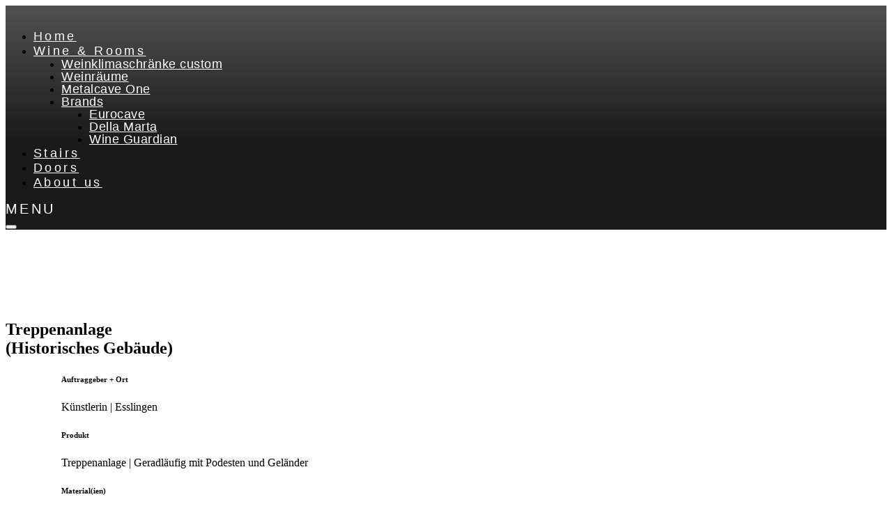

--- FILE ---
content_type: text/html; charset=UTF-8
request_url: https://neu.metal-brand.com/portfolio/historische-treppe/
body_size: 18284
content:
    <!DOCTYPE html>
    <html lang="de" prefix="og: https://ogp.me/ns#">
    <head>
        <meta charset="UTF-8">
				
<!-- Suchmaschinen-Optimierung durch Rank Math PRO - https://rankmath.com/ -->
<title>HISTORISCHE TREPPE - Metalbrand GmbH</title>
<meta name="description" content="Künstlerin | Esslingen"/>
<meta name="robots" content="follow, index, max-snippet:-1, max-video-preview:-1, max-image-preview:large"/>
<link rel="canonical" href="https://metalbrand.com/portfolio/historische-treppe/" />
<meta property="og:locale" content="de_DE" />
<meta property="og:type" content="article" />
<meta property="og:title" content="HISTORISCHE TREPPE - Metalbrand GmbH" />
<meta property="og:description" content="Künstlerin | Esslingen" />
<meta property="og:url" content="https://metalbrand.com/portfolio/historische-treppe/" />
<meta property="og:site_name" content="Metalbrand" />
<meta property="og:updated_time" content="2022-08-14T09:58:10+02:00" />
<meta property="og:image" content="https://metalbrand.com/wordpress/wp-content/uploads/2022/07/projekte-historische-treppe.jpg" />
<meta property="og:image:secure_url" content="https://metalbrand.com/wordpress/wp-content/uploads/2022/07/projekte-historische-treppe.jpg" />
<meta property="og:image:width" content="1200" />
<meta property="og:image:height" content="1200" />
<meta property="og:image:alt" content="HISTORISCHE TREPPE" />
<meta property="og:image:type" content="image/jpeg" />
<meta name="twitter:card" content="summary_large_image" />
<meta name="twitter:title" content="HISTORISCHE TREPPE - Metalbrand GmbH" />
<meta name="twitter:description" content="Künstlerin | Esslingen" />
<meta name="twitter:image" content="https://metalbrand.com/wordpress/wp-content/uploads/2022/07/projekte-historische-treppe.jpg" />
<!-- /Rank Math WordPress SEO Plugin -->

<link rel='dns-prefetch' href='//metalbrand.com' />

<link rel="alternate" type="application/rss+xml" title="Metalbrand GmbH &raquo; Feed" href="https://metalbrand.com/feed/" />
<link rel="alternate" type="application/rss+xml" title="Metalbrand GmbH &raquo; Kommentar-Feed" href="https://metalbrand.com/comments/feed/" />
<link id='omgf-preload-0' rel='preload' href='//metalbrand.com/wordpress/wp-content/uploads/omgf/aheto_google_fonts/bebas-neue-normal-latin-ext-400.woff2?ver=1665490736' as='font' type='font/woff2' crossorigin />
<link id='omgf-preload-1' rel='preload' href='//metalbrand.com/wordpress/wp-content/uploads/omgf/aheto_google_fonts/bebas-neue-normal-latin-400.woff2?ver=1665490736' as='font' type='font/woff2' crossorigin />
<link id='omgf-preload-2' rel='preload' href='//metalbrand.com/wordpress/wp-content/uploads/omgf/aheto_google_fonts/open-sans-italic-latin-ext.woff2?ver=1665490736' as='font' type='font/woff2' crossorigin />
<link id='omgf-preload-3' rel='preload' href='//metalbrand.com/wordpress/wp-content/uploads/omgf/aheto_google_fonts/open-sans-italic-latin.woff2?ver=1665490736' as='font' type='font/woff2' crossorigin />
<link id='omgf-preload-4' rel='preload' href='//metalbrand.com/wordpress/wp-content/uploads/omgf/aheto_google_fonts/open-sans-normal-latin-ext.woff2?ver=1665490736' as='font' type='font/woff2' crossorigin />
<link id='omgf-preload-5' rel='preload' href='//metalbrand.com/wordpress/wp-content/uploads/omgf/aheto_google_fonts/open-sans-normal-latin.woff2?ver=1665490736' as='font' type='font/woff2' crossorigin />
<link id='omgf-preload-6' rel='preload' href='//metalbrand.com/wordpress/wp-content/uploads/omgf/google-fonts-1/bebas-neue-normal-latin-ext-400.woff2?ver=1665490736' as='font' type='font/woff2' crossorigin />
<link id='omgf-preload-7' rel='preload' href='//metalbrand.com/wordpress/wp-content/uploads/omgf/google-fonts-1/bebas-neue-normal-latin-400.woff2?ver=1665490736' as='font' type='font/woff2' crossorigin />
<link id='omgf-preload-8' rel='preload' href='//metalbrand.com/wordpress/wp-content/uploads/omgf/google-fonts-1/open-sans-italic-latin-ext.woff2?ver=1665490736' as='font' type='font/woff2' crossorigin />
<link id='omgf-preload-9' rel='preload' href='//metalbrand.com/wordpress/wp-content/uploads/omgf/google-fonts-1/open-sans-italic-latin.woff2?ver=1665490736' as='font' type='font/woff2' crossorigin />
<link id='omgf-preload-10' rel='preload' href='//metalbrand.com/wordpress/wp-content/uploads/omgf/google-fonts-1/open-sans-normal-latin-ext.woff2?ver=1665490736' as='font' type='font/woff2' crossorigin />
<link id='omgf-preload-11' rel='preload' href='//metalbrand.com/wordpress/wp-content/uploads/omgf/google-fonts-1/open-sans-normal-latin.woff2?ver=1665490736' as='font' type='font/woff2' crossorigin />
<link rel="alternate" title="oEmbed (JSON)" type="application/json+oembed" href="https://metalbrand.com/wp-json/oembed/1.0/embed?url=https%3A%2F%2Fmetalbrand.com%2Fportfolio%2Fhistorische-treppe%2F" />
<link rel="alternate" title="oEmbed (XML)" type="text/xml+oembed" href="https://metalbrand.com/wp-json/oembed/1.0/embed?url=https%3A%2F%2Fmetalbrand.com%2Fportfolio%2Fhistorische-treppe%2F&#038;format=xml" />
<style id='wp-img-auto-sizes-contain-inline-css' type='text/css'>
img:is([sizes=auto i],[sizes^="auto," i]){contain-intrinsic-size:3000px 1500px}
/*# sourceURL=wp-img-auto-sizes-contain-inline-css */
</style>
<style id='wp-emoji-styles-inline-css' type='text/css'>

	img.wp-smiley, img.emoji {
		display: inline !important;
		border: none !important;
		box-shadow: none !important;
		height: 1em !important;
		width: 1em !important;
		margin: 0 0.07em !important;
		vertical-align: -0.1em !important;
		background: none !important;
		padding: 0 !important;
	}
/*# sourceURL=wp-emoji-styles-inline-css */
</style>
<style id='classic-theme-styles-inline-css' type='text/css'>
/*! This file is auto-generated */
.wp-block-button__link{color:#fff;background-color:#32373c;border-radius:9999px;box-shadow:none;text-decoration:none;padding:calc(.667em + 2px) calc(1.333em + 2px);font-size:1.125em}.wp-block-file__button{background:#32373c;color:#fff;text-decoration:none}
/*# sourceURL=/wp-includes/css/classic-themes.min.css */
</style>
<style id='global-styles-inline-css' type='text/css'>
:root{--wp--preset--aspect-ratio--square: 1;--wp--preset--aspect-ratio--4-3: 4/3;--wp--preset--aspect-ratio--3-4: 3/4;--wp--preset--aspect-ratio--3-2: 3/2;--wp--preset--aspect-ratio--2-3: 2/3;--wp--preset--aspect-ratio--16-9: 16/9;--wp--preset--aspect-ratio--9-16: 9/16;--wp--preset--color--black: #000000;--wp--preset--color--cyan-bluish-gray: #abb8c3;--wp--preset--color--white: #ffffff;--wp--preset--color--pale-pink: #f78da7;--wp--preset--color--vivid-red: #cf2e2e;--wp--preset--color--luminous-vivid-orange: #ff6900;--wp--preset--color--luminous-vivid-amber: #fcb900;--wp--preset--color--light-green-cyan: #7bdcb5;--wp--preset--color--vivid-green-cyan: #00d084;--wp--preset--color--pale-cyan-blue: #8ed1fc;--wp--preset--color--vivid-cyan-blue: #0693e3;--wp--preset--color--vivid-purple: #9b51e0;--wp--preset--gradient--vivid-cyan-blue-to-vivid-purple: linear-gradient(135deg,rgb(6,147,227) 0%,rgb(155,81,224) 100%);--wp--preset--gradient--light-green-cyan-to-vivid-green-cyan: linear-gradient(135deg,rgb(122,220,180) 0%,rgb(0,208,130) 100%);--wp--preset--gradient--luminous-vivid-amber-to-luminous-vivid-orange: linear-gradient(135deg,rgb(252,185,0) 0%,rgb(255,105,0) 100%);--wp--preset--gradient--luminous-vivid-orange-to-vivid-red: linear-gradient(135deg,rgb(255,105,0) 0%,rgb(207,46,46) 100%);--wp--preset--gradient--very-light-gray-to-cyan-bluish-gray: linear-gradient(135deg,rgb(238,238,238) 0%,rgb(169,184,195) 100%);--wp--preset--gradient--cool-to-warm-spectrum: linear-gradient(135deg,rgb(74,234,220) 0%,rgb(151,120,209) 20%,rgb(207,42,186) 40%,rgb(238,44,130) 60%,rgb(251,105,98) 80%,rgb(254,248,76) 100%);--wp--preset--gradient--blush-light-purple: linear-gradient(135deg,rgb(255,206,236) 0%,rgb(152,150,240) 100%);--wp--preset--gradient--blush-bordeaux: linear-gradient(135deg,rgb(254,205,165) 0%,rgb(254,45,45) 50%,rgb(107,0,62) 100%);--wp--preset--gradient--luminous-dusk: linear-gradient(135deg,rgb(255,203,112) 0%,rgb(199,81,192) 50%,rgb(65,88,208) 100%);--wp--preset--gradient--pale-ocean: linear-gradient(135deg,rgb(255,245,203) 0%,rgb(182,227,212) 50%,rgb(51,167,181) 100%);--wp--preset--gradient--electric-grass: linear-gradient(135deg,rgb(202,248,128) 0%,rgb(113,206,126) 100%);--wp--preset--gradient--midnight: linear-gradient(135deg,rgb(2,3,129) 0%,rgb(40,116,252) 100%);--wp--preset--font-size--small: 13px;--wp--preset--font-size--medium: 20px;--wp--preset--font-size--large: 36px;--wp--preset--font-size--x-large: 42px;--wp--preset--spacing--20: 0.44rem;--wp--preset--spacing--30: 0.67rem;--wp--preset--spacing--40: 1rem;--wp--preset--spacing--50: 1.5rem;--wp--preset--spacing--60: 2.25rem;--wp--preset--spacing--70: 3.38rem;--wp--preset--spacing--80: 5.06rem;--wp--preset--shadow--natural: 6px 6px 9px rgba(0, 0, 0, 0.2);--wp--preset--shadow--deep: 12px 12px 50px rgba(0, 0, 0, 0.4);--wp--preset--shadow--sharp: 6px 6px 0px rgba(0, 0, 0, 0.2);--wp--preset--shadow--outlined: 6px 6px 0px -3px rgb(255, 255, 255), 6px 6px rgb(0, 0, 0);--wp--preset--shadow--crisp: 6px 6px 0px rgb(0, 0, 0);}:where(.is-layout-flex){gap: 0.5em;}:where(.is-layout-grid){gap: 0.5em;}body .is-layout-flex{display: flex;}.is-layout-flex{flex-wrap: wrap;align-items: center;}.is-layout-flex > :is(*, div){margin: 0;}body .is-layout-grid{display: grid;}.is-layout-grid > :is(*, div){margin: 0;}:where(.wp-block-columns.is-layout-flex){gap: 2em;}:where(.wp-block-columns.is-layout-grid){gap: 2em;}:where(.wp-block-post-template.is-layout-flex){gap: 1.25em;}:where(.wp-block-post-template.is-layout-grid){gap: 1.25em;}.has-black-color{color: var(--wp--preset--color--black) !important;}.has-cyan-bluish-gray-color{color: var(--wp--preset--color--cyan-bluish-gray) !important;}.has-white-color{color: var(--wp--preset--color--white) !important;}.has-pale-pink-color{color: var(--wp--preset--color--pale-pink) !important;}.has-vivid-red-color{color: var(--wp--preset--color--vivid-red) !important;}.has-luminous-vivid-orange-color{color: var(--wp--preset--color--luminous-vivid-orange) !important;}.has-luminous-vivid-amber-color{color: var(--wp--preset--color--luminous-vivid-amber) !important;}.has-light-green-cyan-color{color: var(--wp--preset--color--light-green-cyan) !important;}.has-vivid-green-cyan-color{color: var(--wp--preset--color--vivid-green-cyan) !important;}.has-pale-cyan-blue-color{color: var(--wp--preset--color--pale-cyan-blue) !important;}.has-vivid-cyan-blue-color{color: var(--wp--preset--color--vivid-cyan-blue) !important;}.has-vivid-purple-color{color: var(--wp--preset--color--vivid-purple) !important;}.has-black-background-color{background-color: var(--wp--preset--color--black) !important;}.has-cyan-bluish-gray-background-color{background-color: var(--wp--preset--color--cyan-bluish-gray) !important;}.has-white-background-color{background-color: var(--wp--preset--color--white) !important;}.has-pale-pink-background-color{background-color: var(--wp--preset--color--pale-pink) !important;}.has-vivid-red-background-color{background-color: var(--wp--preset--color--vivid-red) !important;}.has-luminous-vivid-orange-background-color{background-color: var(--wp--preset--color--luminous-vivid-orange) !important;}.has-luminous-vivid-amber-background-color{background-color: var(--wp--preset--color--luminous-vivid-amber) !important;}.has-light-green-cyan-background-color{background-color: var(--wp--preset--color--light-green-cyan) !important;}.has-vivid-green-cyan-background-color{background-color: var(--wp--preset--color--vivid-green-cyan) !important;}.has-pale-cyan-blue-background-color{background-color: var(--wp--preset--color--pale-cyan-blue) !important;}.has-vivid-cyan-blue-background-color{background-color: var(--wp--preset--color--vivid-cyan-blue) !important;}.has-vivid-purple-background-color{background-color: var(--wp--preset--color--vivid-purple) !important;}.has-black-border-color{border-color: var(--wp--preset--color--black) !important;}.has-cyan-bluish-gray-border-color{border-color: var(--wp--preset--color--cyan-bluish-gray) !important;}.has-white-border-color{border-color: var(--wp--preset--color--white) !important;}.has-pale-pink-border-color{border-color: var(--wp--preset--color--pale-pink) !important;}.has-vivid-red-border-color{border-color: var(--wp--preset--color--vivid-red) !important;}.has-luminous-vivid-orange-border-color{border-color: var(--wp--preset--color--luminous-vivid-orange) !important;}.has-luminous-vivid-amber-border-color{border-color: var(--wp--preset--color--luminous-vivid-amber) !important;}.has-light-green-cyan-border-color{border-color: var(--wp--preset--color--light-green-cyan) !important;}.has-vivid-green-cyan-border-color{border-color: var(--wp--preset--color--vivid-green-cyan) !important;}.has-pale-cyan-blue-border-color{border-color: var(--wp--preset--color--pale-cyan-blue) !important;}.has-vivid-cyan-blue-border-color{border-color: var(--wp--preset--color--vivid-cyan-blue) !important;}.has-vivid-purple-border-color{border-color: var(--wp--preset--color--vivid-purple) !important;}.has-vivid-cyan-blue-to-vivid-purple-gradient-background{background: var(--wp--preset--gradient--vivid-cyan-blue-to-vivid-purple) !important;}.has-light-green-cyan-to-vivid-green-cyan-gradient-background{background: var(--wp--preset--gradient--light-green-cyan-to-vivid-green-cyan) !important;}.has-luminous-vivid-amber-to-luminous-vivid-orange-gradient-background{background: var(--wp--preset--gradient--luminous-vivid-amber-to-luminous-vivid-orange) !important;}.has-luminous-vivid-orange-to-vivid-red-gradient-background{background: var(--wp--preset--gradient--luminous-vivid-orange-to-vivid-red) !important;}.has-very-light-gray-to-cyan-bluish-gray-gradient-background{background: var(--wp--preset--gradient--very-light-gray-to-cyan-bluish-gray) !important;}.has-cool-to-warm-spectrum-gradient-background{background: var(--wp--preset--gradient--cool-to-warm-spectrum) !important;}.has-blush-light-purple-gradient-background{background: var(--wp--preset--gradient--blush-light-purple) !important;}.has-blush-bordeaux-gradient-background{background: var(--wp--preset--gradient--blush-bordeaux) !important;}.has-luminous-dusk-gradient-background{background: var(--wp--preset--gradient--luminous-dusk) !important;}.has-pale-ocean-gradient-background{background: var(--wp--preset--gradient--pale-ocean) !important;}.has-electric-grass-gradient-background{background: var(--wp--preset--gradient--electric-grass) !important;}.has-midnight-gradient-background{background: var(--wp--preset--gradient--midnight) !important;}.has-small-font-size{font-size: var(--wp--preset--font-size--small) !important;}.has-medium-font-size{font-size: var(--wp--preset--font-size--medium) !important;}.has-large-font-size{font-size: var(--wp--preset--font-size--large) !important;}.has-x-large-font-size{font-size: var(--wp--preset--font-size--x-large) !important;}
:where(.wp-block-post-template.is-layout-flex){gap: 1.25em;}:where(.wp-block-post-template.is-layout-grid){gap: 1.25em;}
:where(.wp-block-term-template.is-layout-flex){gap: 1.25em;}:where(.wp-block-term-template.is-layout-grid){gap: 1.25em;}
:where(.wp-block-columns.is-layout-flex){gap: 2em;}:where(.wp-block-columns.is-layout-grid){gap: 2em;}
:root :where(.wp-block-pullquote){font-size: 1.5em;line-height: 1.6;}
/*# sourceURL=global-styles-inline-css */
</style>
<link rel='stylesheet' id='contact-form-7-css' href='https://metalbrand.com/wordpress/wp-content/plugins/contact-form-7/includes/css/styles.css?ver=6.1.4' type='text/css' media='all' />
<link rel='stylesheet' id='cookie-law-info-css' href='https://metalbrand.com/wordpress/wp-content/plugins/cookie-law-info/legacy/public/css/cookie-law-info-public.css?ver=3.3.9.1' type='text/css' media='all' />
<link rel='stylesheet' id='cookie-law-info-gdpr-css' href='https://metalbrand.com/wordpress/wp-content/plugins/cookie-law-info/legacy/public/css/cookie-law-info-gdpr.css?ver=3.3.9.1' type='text/css' media='all' />
<link rel='stylesheet' id='woocommerce-layout-css' href='https://metalbrand.com/wordpress/wp-content/plugins/woocommerce/assets/css/woocommerce-layout.css?ver=10.4.3' type='text/css' media='all' />
<link rel='stylesheet' id='woocommerce-smallscreen-css' href='https://metalbrand.com/wordpress/wp-content/plugins/woocommerce/assets/css/woocommerce-smallscreen.css?ver=10.4.3' type='text/css' media='only screen and (max-width: 768px)' />
<link rel='stylesheet' id='woocommerce-general-css' href='https://metalbrand.com/wordpress/wp-content/plugins/woocommerce/assets/css/woocommerce.css?ver=10.4.3' type='text/css' media='all' />
<style id='woocommerce-inline-inline-css' type='text/css'>
.woocommerce form .form-row .required { visibility: visible; }
/*# sourceURL=woocommerce-inline-inline-css */
</style>
<link rel='stylesheet' id='kunst-child-css-css' href='https://metalbrand.com/wordpress/wp-content/themes/kunst-child-theme/style.css?ver=6.9' type='text/css' media='all' />
<link rel='stylesheet' id='kunst-general-css' href='https://metalbrand.com/wordpress/wp-content/themes/kunst/assets/css/general.css?ver=1.0.0' type='text/css' media='all' />
<style id='kunst-general-inline-css' type='text/css'>
body .kunst-blog--single-wrapper, body.kunst-post-required, body.single-whizzy_proof_gallery {}
/*# sourceURL=kunst-general-inline-css */
</style>
<link rel='stylesheet' id='kunst-style-css' href='https://metalbrand.com/wordpress/wp-content/themes/kunst/style.css?ver=6.9' type='text/css' media='all' />
<link rel='stylesheet' id='elementor-icons-css' href='https://metalbrand.com/wordpress/wp-content/plugins/elementor/assets/lib/eicons/css/elementor-icons.min.css?ver=5.45.0' type='text/css' media='all' />
<link rel='stylesheet' id='elementor-frontend-css' href='https://metalbrand.com/wordpress/wp-content/uploads/elementor/css/custom-frontend.min.css?ver=1768730695' type='text/css' media='all' />
<style id='elementor-frontend-inline-css' type='text/css'>
.elementor-kit-9{--e-global-color-primary:#000000;--e-global-color-secondary:#54595F;--e-global-color-text:#7A7A7A;--e-global-color-accent:#F4784A;--e-global-typography-primary-font-family:"Bebas Neue";--e-global-typography-primary-font-weight:600;--e-global-typography-secondary-font-family:"Open Sans";--e-global-typography-secondary-font-weight:400;--e-global-typography-text-font-family:"Open Sans";--e-global-typography-text-font-weight:400;--e-global-typography-accent-font-family:"Open Sans";--e-global-typography-accent-font-weight:500;}.elementor-kit-9 e-page-transition{background-color:#FFBC7D;}.elementor-kit-9 a{font-family:"Open Sans", Sans-serif;}.elementor-section.elementor-section-boxed > .elementor-container{max-width:1140px;}.e-con{--container-max-width:1140px;}.elementor-widget:not(:last-child){--kit-widget-spacing:20px;}.elementor-element{--widgets-spacing:20px 20px;--widgets-spacing-row:20px;--widgets-spacing-column:20px;}{}h1.entry-title{display:var(--page-title-display);}@media(max-width:768px){.elementor-section.elementor-section-boxed > .elementor-container{max-width:1024px;}.e-con{--container-max-width:1024px;}}@media(max-width:480px){.elementor-section.elementor-section-boxed > .elementor-container{max-width:767px;}.e-con{--container-max-width:767px;}}

				.elementor-widget-woocommerce-checkout-page .woocommerce table.woocommerce-checkout-review-order-table {
				    margin: var(--sections-margin, 24px 0 24px 0);
				    padding: var(--sections-padding, 16px 16px);
				}
				.elementor-widget-woocommerce-checkout-page .woocommerce table.woocommerce-checkout-review-order-table .cart_item td.product-name {
				    padding-right: 20px;
				}
				.elementor-widget-woocommerce-checkout-page .woocommerce .woocommerce-checkout #payment {
					border: none;
					padding: 0;
				}
				.elementor-widget-woocommerce-checkout-page .woocommerce .e-checkout__order_review-2 {
					background: var(--sections-background-color, #ffffff);
				    border-radius: var(--sections-border-radius, 3px);
				    padding: var(--sections-padding, 16px 30px);
				    margin: var(--sections-margin, 0 0 24px 0);
				    border-style: var(--sections-border-type, solid);
				    border-color: var(--sections-border-color, #D5D8DC);
				    border-width: 1px;
				    display: block;
				}
				.elementor-widget-woocommerce-checkout-page .woocommerce-checkout .place-order {
					display: -webkit-box;
					display: -ms-flexbox;
					display: flex;
					-webkit-box-orient: vertical;
					-webkit-box-direction: normal;
					-ms-flex-direction: column;
					flex-direction: column;
					-ms-flex-wrap: wrap;
					flex-wrap: wrap;
					padding: 0;
					margin-bottom: 0;
					margin-top: 1em;
					-webkit-box-align: var(--place-order-title-alignment, stretch);
					-ms-flex-align: var(--place-order-title-alignment, stretch);
					align-items: var(--place-order-title-alignment, stretch); 
				}
				.elementor-widget-woocommerce-checkout-page .woocommerce-checkout #place_order {
					background-color: #5bc0de;
					width: var(--purchase-button-width, auto);
					float: none;
					color: var(--purchase-button-normal-text-color, #ffffff);
					min-height: auto;
					padding: var(--purchase-button-padding, 1em 1em);
					border-radius: var(--purchase-button-border-radius, 3px); 
		        }
		        .elementor-widget-woocommerce-checkout-page .woocommerce-checkout #place_order:hover {
					background-color: #5bc0de;
					color: var(--purchase-button-hover-text-color, #ffffff);
					border-color: var(--purchase-button-hover-border-color, #5bc0de);
					-webkit-transition-duration: var(--purchase-button-hover-transition-duration, 0.3s);
					-o-transition-duration: var(--purchase-button-hover-transition-duration, 0.3s);
					transition-duration: var(--purchase-button-hover-transition-duration, 0.3s); 
                }
			
.elementor-11859 .elementor-element.elementor-element-711808aa{margin-top:130px;margin-bottom:0px;}.elementor-bc-flex-widget .elementor-11859 .elementor-element.elementor-element-2959a975.elementor-column .elementor-widget-wrap{align-items:center;}.elementor-11859 .elementor-element.elementor-element-2959a975.elementor-column.elementor-element[data-element_type="column"] > .elementor-widget-wrap.elementor-element-populated{align-content:center;align-items:center;}.elementor-11859 .elementor-element.elementor-element-2959a975 > .elementor-element-populated{margin:0px 0px 0px 80px;--e-column-margin-right:0px;--e-column-margin-left:80px;}.elementor-11859 .elementor-element.elementor-element-3b41f981 .aheto-heading__desc{text-align:left;}.elementor-11859 .elementor-element.elementor-element-67dd3db1 > .elementor-widget-container{margin:0px 0px 0px 0px;}.elementor-11859 .elementor-element.elementor-element-3e98eb7b > .elementor-widget-container{margin:0px 0px 0px 0px;}.elementor-11859 .elementor-element.elementor-element-3e98eb7b .aheto-heading__desc{text-align:left;}.elementor-11859 .elementor-element.elementor-element-76109c6e > .elementor-widget-container{margin:0px 0px 0px 0px;}.elementor-11859 .elementor-element.elementor-element-76109c6e .aheto-heading__desc{text-align:left;}.elementor-11859 .elementor-element.elementor-element-4e370dca > .elementor-widget-container{margin:0px 0px 0px 0px;}.elementor-11859 .elementor-element.elementor-element-4e370dca .aheto-heading__desc{text-align:left;}.elementor-11859 .elementor-element.elementor-element-2a4a2901 > .elementor-element-populated{margin:0px 40px 0px 0px;--e-column-margin-right:40px;--e-column-margin-left:0px;}.elementor-widget-image .widget-image-caption{font-family:var( --e-global-typography-text-font-family ), Sans-serif;font-weight:var( --e-global-typography-text-font-weight );}.elementor-11859 .elementor-element.elementor-element-3eddfe95{margin:0px 0px calc(var(--kit-widget-spacing, 0px) + 0px) 0px;padding:0px 0px 0px 0px;}.elementor-11859 .elementor-element.elementor-element-51e59028{margin:90px 0px calc(var(--kit-widget-spacing, 0px) + 0px) 0px;}.elementor-11859 .elementor-element.elementor-element-218a9649 > .elementor-element-populated{margin:90px 0px 0px 40px;--e-column-margin-right:0px;--e-column-margin-left:40px;}.elementor-11859 .elementor-element.elementor-element-40499488{margin:0px 0px calc(var(--kit-widget-spacing, 0px) + 0px) 0px;}.elementor-11859 .elementor-element.elementor-element-aea770e{margin:74px 0px calc(var(--kit-widget-spacing, 0px) + 0px) 0px;}.elementor-11859 .elementor-element.elementor-element-ca9ccd3{margin-top:0px;margin-bottom:0px;}.elementor-11859 .elementor-element.elementor-element-4fc7e78 > .elementor-element-populated{margin:0px 40px 0px 0px;--e-column-margin-right:40px;--e-column-margin-left:0px;}.elementor-11859 .elementor-element.elementor-element-8e0dc34{margin:0px 0px calc(var(--kit-widget-spacing, 0px) + 0px) 0px;padding:0px 0px 0px 0px;}.elementor-11859 .elementor-element.elementor-element-019b724{margin:90px 0px calc(var(--kit-widget-spacing, 0px) + 0px) 0px;}.elementor-11859 .elementor-element.elementor-element-ced532f > .elementor-element-populated{margin:90px 0px 0px 40px;--e-column-margin-right:0px;--e-column-margin-left:40px;}.elementor-11859 .elementor-element.elementor-element-307ca5c{margin:0px 0px calc(var(--kit-widget-spacing, 0px) + 0px) 0px;}.elementor-11859 .elementor-element.elementor-element-b7b7d6b{margin:90px 0px calc(var(--kit-widget-spacing, 0px) + 0px) 0px;}.elementor-11859 .elementor-element.elementor-element-ac387e5{margin-top:0px;margin-bottom:0px;}.elementor-11859 .elementor-element.elementor-element-0f751ce > .elementor-element-populated{margin:0px 40px 0px 0px;--e-column-margin-right:40px;--e-column-margin-left:0px;}.elementor-11859 .elementor-element.elementor-element-3a38d85{margin:0px 0px calc(var(--kit-widget-spacing, 0px) + 0px) 0px;padding:0px 0px 0px 0px;}.elementor-11859 .elementor-element.elementor-element-c5bee38 > .elementor-element-populated{margin:90px 0px 0px 40px;--e-column-margin-right:0px;--e-column-margin-left:40px;}.elementor-11859 .elementor-element.elementor-element-fe9eef0 > .elementor-widget-container{padding:30px 0px 0px 0px;}.elementor-11859 .elementor-element.elementor-element-1bf5689{--spacer-size:50px;}@media(min-width:481px){.elementor-11859 .elementor-element.elementor-element-60f1b7d{width:59.577%;}.elementor-11859 .elementor-element.elementor-element-2959a975{width:40%;}.elementor-11859 .elementor-element.elementor-element-2a4a2901{width:50%;}.elementor-11859 .elementor-element.elementor-element-218a9649{width:49.577%;}.elementor-11859 .elementor-element.elementor-element-4fc7e78{width:50%;}.elementor-11859 .elementor-element.elementor-element-ced532f{width:49.577%;}.elementor-11859 .elementor-element.elementor-element-0f751ce{width:50%;}.elementor-11859 .elementor-element.elementor-element-c5bee38{width:49.577%;}}@media(max-width:768px){.elementor-11859 .elementor-element.elementor-element-711808aa{margin-top:0px;margin-bottom:0px;padding:60px 15px 0px 15px;}.elementor-11859 .elementor-element.elementor-element-60f1b7d > .elementor-element-populated{margin:0px 0px 0px 0px;--e-column-margin-right:0px;--e-column-margin-left:0px;padding:0px 0px 0px 0px;}.elementor-11859 .elementor-element.elementor-element-2959a975 > .elementor-element-populated{margin:20px 0px 0px 40px;--e-column-margin-right:0px;--e-column-margin-left:40px;}.elementor-11859 .elementor-element.elementor-element-b29f13c{margin-top:70px;margin-bottom:0px;padding:0px 15px 0px 15px;}.elementor-11859 .elementor-element.elementor-element-2a4a2901 > .elementor-element-populated{margin:0px 21.5px 0px 0px;--e-column-margin-right:21.5px;--e-column-margin-left:0px;padding:0px 0px 0px 0px;}.elementor-11859 .elementor-element.elementor-element-51e59028{margin:0px 0px calc(var(--kit-widget-spacing, 0px) + 0px) 0px;padding:0px 0px 0px 0px;}.elementor-11859 .elementor-element.elementor-element-218a9649 > .elementor-element-populated{margin:0px 0px 0px 0px;--e-column-margin-right:0px;--e-column-margin-left:0px;padding:0px 0px 0px 0px;}.elementor-11859 .elementor-element.elementor-element-40499488{margin:30px 0px calc(var(--kit-widget-spacing, 0px) + 0px) 0px;padding:0px 0px 0px 0px;}.elementor-11859 .elementor-element.elementor-element-aea770e{margin:30px 0px calc(var(--kit-widget-spacing, 0px) + 0px) 0px;padding:0px 0px 0px 0px;}.elementor-11859 .elementor-element.elementor-element-ca9ccd3{margin-top:70px;margin-bottom:0px;padding:0px 15px 0px 15px;}.elementor-11859 .elementor-element.elementor-element-4fc7e78 > .elementor-element-populated{margin:0px 21.5px 0px 0px;--e-column-margin-right:21.5px;--e-column-margin-left:0px;padding:0px 0px 0px 0px;}.elementor-11859 .elementor-element.elementor-element-019b724{margin:0px 0px calc(var(--kit-widget-spacing, 0px) + 0px) 0px;padding:0px 0px 0px 0px;}.elementor-11859 .elementor-element.elementor-element-ced532f > .elementor-element-populated{margin:0px 0px 0px 0px;--e-column-margin-right:0px;--e-column-margin-left:0px;padding:0px 0px 0px 0px;}.elementor-11859 .elementor-element.elementor-element-307ca5c{margin:30px 0px calc(var(--kit-widget-spacing, 0px) + 0px) 0px;padding:0px 0px 0px 0px;}.elementor-11859 .elementor-element.elementor-element-b7b7d6b{margin:0px 0px calc(var(--kit-widget-spacing, 0px) + 0px) 0px;padding:0px 0px 0px 0px;}.elementor-11859 .elementor-element.elementor-element-ac387e5{margin-top:70px;margin-bottom:0px;padding:0px 15px 0px 15px;}.elementor-11859 .elementor-element.elementor-element-0f751ce > .elementor-element-populated{margin:0px 21.5px 0px 0px;--e-column-margin-right:21.5px;--e-column-margin-left:0px;padding:0px 0px 0px 0px;}.elementor-11859 .elementor-element.elementor-element-c5bee38 > .elementor-element-populated{margin:0px 0px 0px 0px;--e-column-margin-right:0px;--e-column-margin-left:0px;padding:0px 0px 0px 0px;}.elementor-11859 .elementor-element.elementor-element-fe9eef0 > .elementor-widget-container{margin:-20px 0px 0px 0px;}}@media(max-width:480px){.elementor-11859 .elementor-element.elementor-element-711808aa{margin-top:26px;margin-bottom:0px;padding:0px 15px 0px 15px;}.elementor-11859 .elementor-element.elementor-element-60f1b7d > .elementor-element-populated{margin:0px 0px 0px 0px;--e-column-margin-right:0px;--e-column-margin-left:0px;padding:0px 0px 0px 0px;}.elementor-11859 .elementor-element.elementor-element-2959a975 > .elementor-element-populated{margin:50px 0px 0px 0px;--e-column-margin-right:0px;--e-column-margin-left:0px;padding:0px 0px 0px 0px;}.elementor-11859 .elementor-element.elementor-element-b29f13c{margin-top:50px;margin-bottom:0px;padding:0px 15px 0px 15px;}.elementor-11859 .elementor-element.elementor-element-2a4a2901 > .elementor-element-populated{margin:0px 0px 0px 0px;--e-column-margin-right:0px;--e-column-margin-left:0px;padding:0px 0px 0px 0px;}.elementor-11859 .elementor-element.elementor-element-3eddfe95{margin:0px 0px calc(var(--kit-widget-spacing, 0px) + 0px) 0px;padding:0px 0px 0px 0px;}.elementor-11859 .elementor-element.elementor-element-218a9649 > .elementor-element-populated{margin:20px 0px 0px 0px;--e-column-margin-right:0px;--e-column-margin-left:0px;padding:0px 0px 0px 0px;}.elementor-11859 .elementor-element.elementor-element-40499488{margin:0px 0px calc(var(--kit-widget-spacing, 0px) + 0px) 0px;padding:0px 0px 0px 0px;}.elementor-11859 .elementor-element.elementor-element-aea770e{margin:0px 0px calc(var(--kit-widget-spacing, 0px) + 0px) 0px;padding:0px 0px 0px 0px;}.elementor-11859 .elementor-element.elementor-element-ca9ccd3{margin-top:50px;margin-bottom:0px;padding:0px 15px 0px 15px;}.elementor-11859 .elementor-element.elementor-element-4fc7e78 > .elementor-element-populated{margin:0px 0px 0px 0px;--e-column-margin-right:0px;--e-column-margin-left:0px;padding:0px 0px 0px 0px;}.elementor-11859 .elementor-element.elementor-element-8e0dc34{margin:0px 0px calc(var(--kit-widget-spacing, 0px) + 0px) 0px;padding:0px 0px 0px 0px;}.elementor-11859 .elementor-element.elementor-element-ced532f > .elementor-element-populated{margin:20px 0px 0px 0px;--e-column-margin-right:0px;--e-column-margin-left:0px;padding:0px 0px 0px 0px;}.elementor-11859 .elementor-element.elementor-element-307ca5c{margin:0px 0px calc(var(--kit-widget-spacing, 0px) + 0px) 0px;padding:0px 0px 0px 0px;}.elementor-11859 .elementor-element.elementor-element-ac387e5{margin-top:50px;margin-bottom:0px;padding:0px 15px 0px 15px;}.elementor-11859 .elementor-element.elementor-element-0f751ce > .elementor-element-populated{margin:0px 0px 0px 0px;--e-column-margin-right:0px;--e-column-margin-left:0px;padding:0px 0px 0px 0px;}.elementor-11859 .elementor-element.elementor-element-3a38d85{margin:0px 0px calc(var(--kit-widget-spacing, 0px) + 0px) 0px;padding:0px 0px 0px 0px;}.elementor-11859 .elementor-element.elementor-element-c5bee38 > .elementor-element-populated{margin:20px 0px 0px 0px;--e-column-margin-right:0px;--e-column-margin-left:0px;padding:0px 0px 0px 0px;}.elementor-11859 .elementor-element.elementor-element-fe9eef0 > .elementor-widget-container{margin:0px 0px 0px 0px;padding:0px 0px 30px 0px;}}
.elementor-564 .elementor-element.elementor-element-636830a:not(.elementor-motion-effects-element-type-background), .elementor-564 .elementor-element.elementor-element-636830a > .elementor-motion-effects-container > .elementor-motion-effects-layer{background-color:#000000C4;}.elementor-564 .elementor-element.elementor-element-636830a > .elementor-background-overlay{background-color:#FFFFFFCC;opacity:1;transition:background 0.3s, border-radius 0.3s, opacity 0.3s;}.elementor-564 .elementor-element.elementor-element-636830a{transition:background 0.3s, border 0.3s, border-radius 0.3s, box-shadow 0.3s;margin-top:0px;margin-bottom:0px;padding:0px 0px 0px 0px;}.elementor-564 .elementor-element.elementor-element-451e0d7:not(.elementor-motion-effects-element-type-background) > .elementor-widget-wrap, .elementor-564 .elementor-element.elementor-element-451e0d7 > .elementor-widget-wrap > .elementor-motion-effects-container > .elementor-motion-effects-layer{background-color:transparent;background-image:linear-gradient(180deg, #FFFFFF40 0%, #00000066 60%);}.elementor-564 .elementor-element.elementor-element-451e0d7 > .elementor-element-populated{transition:background 0.3s, border 0.3s, border-radius 0.3s, box-shadow 0.3s;margin:0px 0px 0px 0px;--e-column-margin-right:0px;--e-column-margin-left:0px;padding:0px 0px 0px 0px;}.elementor-564 .elementor-element.elementor-element-451e0d7 > .elementor-element-populated > .elementor-background-overlay{transition:background 0.3s, border-radius 0.3s, opacity 0.3s;}.elementor-564 .elementor-element.elementor-element-3b421e3 > .elementor-widget-container{background-color:#00000040;margin:0px 0px 0px 0px;padding:0px 0px 0px 0px;}.elementor-564 .elementor-element.elementor-element-3b421e3 .main-menu ul.sub-menu li a{color:#FFFFFF;} .elementor-564 .elementor-element.elementor-element-3b421e3 .main-menu ul.sub-menu ul.sub-menu li a{color:#FFFFFF;}.elementor-564 .elementor-element.elementor-element-3b421e3 .main-menu ul.sub-menu li a, .elementor-564 .elementor-element.elementor-element-3b421e3 .main-menu ul.sub-menu ul.sub-menu li a{font-family:"Bebas Neue", Sans-serif;font-size:18px;font-weight:400;line-height:16px;letter-spacing:0.5px;}.elementor-564 .elementor-element.elementor-element-3b421e3 .main-menu li a{color:#000000;font-family:"Bebas Neue", Sans-serif;font-size:18px;font-weight:400;letter-spacing:3.44px;}.elementor-564 .elementor-element.elementor-element-3b421e3 .main-header__menu-mob{color:#FFFFFF;font-family:"Bebas Neue", Sans-serif;font-size:20px;font-weight:400;text-transform:uppercase;letter-spacing:3.44px;}body.elementor-page-564:not(.elementor-motion-effects-element-type-background), body.elementor-page-564 > .elementor-motion-effects-container > .elementor-motion-effects-layer{background-color:#000000;}
.elementor-7281 .elementor-element.elementor-element-c27f4f7:not(.elementor-motion-effects-element-type-background), .elementor-7281 .elementor-element.elementor-element-c27f4f7 > .elementor-motion-effects-container > .elementor-motion-effects-layer{background-color:#111111;}.elementor-7281 .elementor-element.elementor-element-c27f4f7{transition:background 0.3s, border 0.3s, border-radius 0.3s, box-shadow 0.3s;margin-top:0px;margin-bottom:0px;padding:0px 80px 0px 80px;}.elementor-7281 .elementor-element.elementor-element-c27f4f7 > .elementor-background-overlay{transition:background 0.3s, border-radius 0.3s, opacity 0.3s;}.elementor-7281 .elementor-element.elementor-element-6a2bd68 > .elementor-element-populated{border-style:solid;border-width:1px 1px 1px 1px;border-color:#A2A2A2;margin:0px 0px 0px 0px;--e-column-margin-right:0px;--e-column-margin-left:0px;padding:90px 0px 114px 0px;}.elementor-7281 .elementor-element.elementor-element-aa6911d > .elementor-element-populated{margin:37px 0px 0px 0px;--e-column-margin-right:0px;--e-column-margin-left:0px;padding:0px 30px 0px 0px;}.elementor-widget-image .widget-image-caption{font-family:var( --e-global-typography-text-font-family ), Sans-serif;font-weight:var( --e-global-typography-text-font-weight );}.elementor-7281 .elementor-element.elementor-element-33d38fc{margin:-10px 0px calc(var(--kit-widget-spacing, 0px) + 0px) 0px;text-align:start;}.elementor-widget-text-editor{font-family:var( --e-global-typography-text-font-family ), Sans-serif;font-weight:var( --e-global-typography-text-font-weight );}.elementor-7281 .elementor-element.elementor-element-b5efc84{font-weight:400;color:#7A7A7A;}.elementor-widget-heading .elementor-heading-title{font-family:var( --e-global-typography-primary-font-family ), Sans-serif;font-weight:var( --e-global-typography-primary-font-weight );}.elementor-7281 .elementor-element.elementor-element-2dfd509{margin:33px 0px calc(var(--kit-widget-spacing, 0px) + 0px) 0px;}.elementor-7281 .elementor-element.elementor-element-2dfd509 .elementor-heading-title{font-family:"Bebas Neue", Sans-serif;font-size:27px;font-weight:400;color:#FFFFFF;}.elementor-7281 .elementor-element.elementor-element-94d9672{margin:10px 0px calc(var(--kit-widget-spacing, 0px) + 0px) 0px;font-family:"Open Sans", Sans-serif;font-weight:400;}.elementor-widget-icon-list .elementor-icon-list-item > .elementor-icon-list-text, .elementor-widget-icon-list .elementor-icon-list-item > a{font-family:var( --e-global-typography-text-font-family ), Sans-serif;font-weight:var( --e-global-typography-text-font-weight );}.elementor-7281 .elementor-element.elementor-element-de48ce7 .elementor-icon-list-items:not(.elementor-inline-items) .elementor-icon-list-item:not(:last-child){padding-block-end:calc(6px/2);}.elementor-7281 .elementor-element.elementor-element-de48ce7 .elementor-icon-list-items:not(.elementor-inline-items) .elementor-icon-list-item:not(:first-child){margin-block-start:calc(6px/2);}.elementor-7281 .elementor-element.elementor-element-de48ce7 .elementor-icon-list-items.elementor-inline-items .elementor-icon-list-item{margin-inline:calc(6px/2);}.elementor-7281 .elementor-element.elementor-element-de48ce7 .elementor-icon-list-items.elementor-inline-items{margin-inline:calc(-6px/2);}.elementor-7281 .elementor-element.elementor-element-de48ce7 .elementor-icon-list-items.elementor-inline-items .elementor-icon-list-item:after{inset-inline-end:calc(-6px/2);}.elementor-7281 .elementor-element.elementor-element-de48ce7 .elementor-icon-list-icon i{color:#CCCCCC;transition:color 0.3s;}.elementor-7281 .elementor-element.elementor-element-de48ce7 .elementor-icon-list-icon svg{fill:#CCCCCC;transition:fill 0.3s;}.elementor-7281 .elementor-element.elementor-element-de48ce7 .elementor-icon-list-item:hover .elementor-icon-list-icon i{color:#FFFFFF;}.elementor-7281 .elementor-element.elementor-element-de48ce7 .elementor-icon-list-item:hover .elementor-icon-list-icon svg{fill:#FFFFFF;}.elementor-7281 .elementor-element.elementor-element-de48ce7{--e-icon-list-icon-size:20px;--e-icon-list-icon-align:left;--e-icon-list-icon-margin:0 calc(var(--e-icon-list-icon-size, 1em) * 0.25) 0 0;--icon-vertical-offset:0px;}.elementor-7281 .elementor-element.elementor-element-de48ce7 .elementor-icon-list-text{color:#CCCCCC;transition:color 0.3s;}.elementor-7281 .elementor-element.elementor-element-de48ce7 .elementor-icon-list-item:hover .elementor-icon-list-text{color:#FFFFFF;}.elementor-7281 .elementor-element.elementor-element-6ae0980{margin:33px 0px calc(var(--kit-widget-spacing, 0px) + 0px) 0px;}.elementor-7281 .elementor-element.elementor-element-6ae0980 .elementor-heading-title{font-family:"Bebas Neue", Sans-serif;font-size:27px;font-weight:400;color:#FFFFFF;}.elementor-7281 .elementor-element.elementor-element-4038d03{margin:10px 0px calc(var(--kit-widget-spacing, 0px) + 0px) 0px;font-weight:400;}@media(max-width:768px) and (min-width:481px){.elementor-7281 .elementor-element.elementor-element-6a2bd68{width:100%;}.elementor-7281 .elementor-element.elementor-element-aa6911d{width:50%;}.elementor-7281 .elementor-element.elementor-element-a89d8f8{width:33%;}.elementor-7281 .elementor-element.elementor-element-602b29e{width:33%;}}@media(max-width:768px){.elementor-7281 .elementor-element.elementor-element-c27f4f7{padding:43px 0px 33px 0px;}.elementor-7281 .elementor-element.elementor-element-6a2bd68 > .elementor-element-populated{border-width:0px 0px 0px 0px;}.elementor-7281 .elementor-element.elementor-element-31f5169{padding:0px 0px 0px 9px;}.elementor-7281 .elementor-element.elementor-element-aa6911d > .elementor-element-populated{margin:0px 0px 0px 20px;--e-column-margin-right:0px;--e-column-margin-left:20px;padding:0px 0px 0px 0px;}.elementor-7281 .elementor-element.elementor-element-33d38fc{margin:30px 0px calc(var(--kit-widget-spacing, 0px) + 0px) 0px;padding:0px 0px 0px 0px;}.elementor-7281 .elementor-element.elementor-element-a89d8f8 > .elementor-element-populated{margin:0px 0px 0px 0px;--e-column-margin-right:0px;--e-column-margin-left:0px;padding:0px 15px 0px 15px;}.elementor-7281 .elementor-element.elementor-element-602b29e > .elementor-element-populated{margin:-30px 0px 0px 0px;--e-column-margin-right:0px;--e-column-margin-left:0px;padding:0px 0px 0px 20px;}}@media(max-width:480px){.elementor-7281 .elementor-element.elementor-element-c27f4f7{margin-top:0px;margin-bottom:0px;padding:0px 0px 0px 0px;}.elementor-7281 .elementor-element.elementor-element-6a2bd68 > .elementor-element-populated{margin:0px 0px 0px 0px;--e-column-margin-right:0px;--e-column-margin-left:0px;padding:0px 0px 0px 0px;}.elementor-7281 .elementor-element.elementor-element-31f5169{margin-top:0px;margin-bottom:0px;}.elementor-7281 .elementor-element.elementor-element-aa6911d > .elementor-element-populated{margin:0px 0px 0px 0px;--e-column-margin-right:0px;--e-column-margin-left:0px;padding:0px 15px 0px 15px;}.elementor-7281 .elementor-element.elementor-element-a89d8f8{width:70%;}.elementor-7281 .elementor-element.elementor-element-a89d8f8 > .elementor-element-populated{margin:0px 0px 0px 16px;--e-column-margin-right:0px;--e-column-margin-left:16px;padding:0px 0px 0px 0px;}.elementor-7281 .elementor-element.elementor-element-602b29e{width:70%;}.elementor-7281 .elementor-element.elementor-element-602b29e > .elementor-element-populated{margin:0px 0px 0px 16px;--e-column-margin-right:0px;--e-column-margin-left:16px;padding:0px 0px 0px 0px;}}
/*# sourceURL=elementor-frontend-inline-css */
</style>
<link rel='stylesheet' id='font-awesome-5-all-css' href='https://metalbrand.com/wordpress/wp-content/plugins/elementor/assets/lib/font-awesome/css/all.min.css?ver=3.34.1' type='text/css' media='all' />
<link rel='stylesheet' id='font-awesome-4-shim-css' href='https://metalbrand.com/wordpress/wp-content/plugins/elementor/assets/lib/font-awesome/css/v4-shims.min.css?ver=3.34.1' type='text/css' media='all' />
<link rel='stylesheet' id='widget-image-css' href='https://metalbrand.com/wordpress/wp-content/plugins/elementor/assets/css/widget-image.min.css?ver=3.34.1' type='text/css' media='all' />
<link rel='stylesheet' id='widget-spacer-css' href='https://metalbrand.com/wordpress/wp-content/plugins/elementor/assets/css/widget-spacer.min.css?ver=3.34.1' type='text/css' media='all' />
<link rel='stylesheet' id='woocommerce-gzd-layout-css' href='https://metalbrand.com/wordpress/wp-content/plugins/woocommerce-germanized/build/static/layout-styles.css?ver=3.20.5' type='text/css' media='all' />
<style id='woocommerce-gzd-layout-inline-css' type='text/css'>
.woocommerce-checkout .shop_table { background-color: #eeeeee; } .product p.deposit-packaging-type { font-size: 1.25em !important; } p.woocommerce-shipping-destination { display: none; }
                .wc-gzd-nutri-score-value-a {
                    background: url(https://metalbrand.com/wordpress/wp-content/plugins/woocommerce-germanized/assets/images/nutri-score-a.svg) no-repeat;
                }
                .wc-gzd-nutri-score-value-b {
                    background: url(https://metalbrand.com/wordpress/wp-content/plugins/woocommerce-germanized/assets/images/nutri-score-b.svg) no-repeat;
                }
                .wc-gzd-nutri-score-value-c {
                    background: url(https://metalbrand.com/wordpress/wp-content/plugins/woocommerce-germanized/assets/images/nutri-score-c.svg) no-repeat;
                }
                .wc-gzd-nutri-score-value-d {
                    background: url(https://metalbrand.com/wordpress/wp-content/plugins/woocommerce-germanized/assets/images/nutri-score-d.svg) no-repeat;
                }
                .wc-gzd-nutri-score-value-e {
                    background: url(https://metalbrand.com/wordpress/wp-content/plugins/woocommerce-germanized/assets/images/nutri-score-e.svg) no-repeat;
                }
            
/*# sourceURL=woocommerce-gzd-layout-inline-css */
</style>
<link rel='stylesheet' id='aheto_google_fonts-css' href='//metalbrand.com/wordpress/wp-content/uploads/omgf/aheto_google_fonts/aheto_google_fonts.css?ver=1665490736' type='text/css' media='all' />
<link rel='stylesheet' id='elegant-css' href='https://metalbrand.com/wordpress/wp-content/plugins/aheto/assets/fonts/elegant.min.css' type='text/css' media='all' />
<link rel='stylesheet' id='font-awesome-4.7.0-css' href='https://metalbrand.com/wordpress/wp-content/plugins/aheto/assets/fonts/font-awesome.min.css' type='text/css' media='all' />
<link rel='stylesheet' id='ionicons-css' href='https://metalbrand.com/wordpress/wp-content/plugins/aheto/assets/fonts/ionicons.min.css' type='text/css' media='all' />
<link rel='stylesheet' id='pe-icon-7-stroke-css' href='https://metalbrand.com/wordpress/wp-content/plugins/aheto/assets/fonts/pe-icon-7-stroke.min.css' type='text/css' media='all' />
<link rel='stylesheet' id='themify-css' href='https://metalbrand.com/wordpress/wp-content/plugins/aheto/assets/fonts/themify-icons.min.css' type='text/css' media='all' />
<link rel='stylesheet' id='style-main-css' href='https://metalbrand.com/wordpress/wp-content/plugins/aheto/assets/frontend/css/style.css' type='text/css' media='all' />
<link rel='stylesheet' id='aheto-shop-css' href='https://metalbrand.com/wordpress/wp-content/plugins/aheto/assets/frontend/css/shop.css' type='text/css' media='all' />
<link rel='stylesheet' id='style-skin-css' href='//metalbrand.com/wordpress/wp-content/uploads/aheto-styles/aheto-kunst_skin.css?timestamp=1643905777' type='text/css' media='all' />
<link rel='stylesheet' id='elementor-gf-local-bebasneue-css' href='//metalbrand.com/wordpress/wp-content/uploads/omgf/elementor-gf-local-bebasneue/elementor-gf-local-bebasneue.css?ver=1665490736' type='text/css' media='all' />
<link rel='stylesheet' id='elementor-gf-local-opensans-css' href='//metalbrand.com/wordpress/wp-content/uploads/omgf/elementor-gf-local-opensans/elementor-gf-local-opensans.css?ver=1665490736' type='text/css' media='all' />
<link rel='stylesheet' id='elementor-icons-shared-0-css' href='https://metalbrand.com/wordpress/wp-content/plugins/elementor/assets/lib/font-awesome/css/fontawesome.min.css?ver=5.15.3' type='text/css' media='all' />
<link rel='stylesheet' id='elementor-icons-fa-brands-css' href='https://metalbrand.com/wordpress/wp-content/plugins/elementor/assets/lib/font-awesome/css/brands.min.css?ver=5.15.3' type='text/css' media='all' />
<script type="text/javascript" src="https://metalbrand.com/wordpress/wp-includes/js/jquery/jquery.min.js?ver=3.7.1" id="jquery-core-js"></script>
<script type="text/javascript" src="https://metalbrand.com/wordpress/wp-includes/js/jquery/jquery-migrate.min.js?ver=3.4.1" id="jquery-migrate-js"></script>
<script type="text/javascript" id="cookie-law-info-js-extra">
/* <![CDATA[ */
var Cli_Data = {"nn_cookie_ids":[],"cookielist":[],"non_necessary_cookies":[],"ccpaEnabled":"","ccpaRegionBased":"","ccpaBarEnabled":"","strictlyEnabled":["necessary","obligatoire"],"ccpaType":"gdpr","js_blocking":"","custom_integration":"","triggerDomRefresh":"","secure_cookies":""};
var cli_cookiebar_settings = {"animate_speed_hide":"500","animate_speed_show":"500","background":"#000000","border":"#b1a6a6c2","border_on":"","button_1_button_colour":"#f4884a","button_1_button_hover":"#c36d3b","button_1_link_colour":"#fff","button_1_as_button":"1","button_1_new_win":"","button_2_button_colour":"#f9baa3","button_2_button_hover":"#c79582","button_2_link_colour":"#ffffff","button_2_as_button":"","button_2_hidebar":"","button_3_button_colour":"#dedfe0","button_3_button_hover":"#b2b2b3","button_3_link_colour":"#666666","button_3_as_button":"","button_3_new_win":"","button_4_button_colour":"#dedfe0","button_4_button_hover":"#b2b2b3","button_4_link_colour":"#333333","button_4_as_button":"","button_7_button_colour":"#61a229","button_7_button_hover":"#4e8221","button_7_link_colour":"#fff","button_7_as_button":"1","button_7_new_win":"","font_family":"inherit","header_fix":"","notify_animate_hide":"","notify_animate_show":"","notify_div_id":"#cookie-law-info-bar","notify_position_horizontal":"right","notify_position_vertical":"bottom","scroll_close":"","scroll_close_reload":"","accept_close_reload":"","reject_close_reload":"","showagain_tab":"","showagain_background":"#fff","showagain_border":"#000","showagain_div_id":"#cookie-law-info-again","showagain_x_position":"100px","text":"#ffffff","show_once_yn":"","show_once":"10000","logging_on":"","as_popup":"","popup_overlay":"1","bar_heading_text":"","cookie_bar_as":"banner","popup_showagain_position":"bottom-right","widget_position":"left"};
var log_object = {"ajax_url":"https://metalbrand.com/wordpress/wp-admin/admin-ajax.php"};
//# sourceURL=cookie-law-info-js-extra
/* ]]> */
</script>
<script type="text/javascript" src="https://metalbrand.com/wordpress/wp-content/plugins/cookie-law-info/legacy/public/js/cookie-law-info-public.js?ver=3.3.9.1" id="cookie-law-info-js"></script>
<script type="text/javascript" src="https://metalbrand.com/wordpress/wp-content/plugins/woocommerce/assets/js/jquery-blockui/jquery.blockUI.min.js?ver=2.7.0-wc.10.4.3" id="wc-jquery-blockui-js" defer="defer" data-wp-strategy="defer"></script>
<script type="text/javascript" id="wc-add-to-cart-js-extra">
/* <![CDATA[ */
var wc_add_to_cart_params = {"ajax_url":"/wordpress/wp-admin/admin-ajax.php","wc_ajax_url":"/?wc-ajax=%%endpoint%%","i18n_view_cart":"Warenkorb anzeigen","cart_url":"https://metalbrand.com/warenkorb/","is_cart":"","cart_redirect_after_add":"no"};
//# sourceURL=wc-add-to-cart-js-extra
/* ]]> */
</script>
<script type="text/javascript" src="https://metalbrand.com/wordpress/wp-content/plugins/woocommerce/assets/js/frontend/add-to-cart.min.js?ver=10.4.3" id="wc-add-to-cart-js" defer="defer" data-wp-strategy="defer"></script>
<script type="text/javascript" src="https://metalbrand.com/wordpress/wp-content/plugins/woocommerce/assets/js/js-cookie/js.cookie.min.js?ver=2.1.4-wc.10.4.3" id="wc-js-cookie-js" defer="defer" data-wp-strategy="defer"></script>
<script type="text/javascript" id="woocommerce-js-extra">
/* <![CDATA[ */
var woocommerce_params = {"ajax_url":"/wordpress/wp-admin/admin-ajax.php","wc_ajax_url":"/?wc-ajax=%%endpoint%%","i18n_password_show":"Passwort anzeigen","i18n_password_hide":"Passwort ausblenden"};
//# sourceURL=woocommerce-js-extra
/* ]]> */
</script>
<script type="text/javascript" src="https://metalbrand.com/wordpress/wp-content/plugins/woocommerce/assets/js/frontend/woocommerce.min.js?ver=10.4.3" id="woocommerce-js" defer="defer" data-wp-strategy="defer"></script>
<script type="text/javascript" src="https://metalbrand.com/wordpress/wp-content/plugins/elementor/assets/lib/font-awesome/js/v4-shims.min.js?ver=3.34.1" id="font-awesome-4-shim-js"></script>
<link rel="EditURI" type="application/rsd+xml" title="RSD" href="https://metalbrand.com/wordpress/xmlrpc.php?rsd" />
<meta name="generator" content="WordPress 6.9" />
<link rel='shortlink' href='https://metalbrand.com/?p=11859' />
	<noscript><style>.woocommerce-product-gallery{ opacity: 1 !important; }</style></noscript>
	<meta name="generator" content="Elementor 3.34.1; features: additional_custom_breakpoints; settings: css_print_method-internal, google_font-enabled, font_display-auto">
			<style>
				.e-con.e-parent:nth-of-type(n+4):not(.e-lazyloaded):not(.e-no-lazyload),
				.e-con.e-parent:nth-of-type(n+4):not(.e-lazyloaded):not(.e-no-lazyload) * {
					background-image: none !important;
				}
				@media screen and (max-height: 1024px) {
					.e-con.e-parent:nth-of-type(n+3):not(.e-lazyloaded):not(.e-no-lazyload),
					.e-con.e-parent:nth-of-type(n+3):not(.e-lazyloaded):not(.e-no-lazyload) * {
						background-image: none !important;
					}
				}
				@media screen and (max-height: 640px) {
					.e-con.e-parent:nth-of-type(n+2):not(.e-lazyloaded):not(.e-no-lazyload),
					.e-con.e-parent:nth-of-type(n+2):not(.e-lazyloaded):not(.e-no-lazyload) * {
						background-image: none !important;
					}
				}
			</style>
			<link rel="icon" href="https://metalbrand.com/wordpress/wp-content/uploads/2022/02/cropped-website-icon-32x32.png" sizes="32x32" />
<link rel="icon" href="https://metalbrand.com/wordpress/wp-content/uploads/2022/02/cropped-website-icon-192x192.png" sizes="192x192" />
<link rel="apple-touch-icon" href="https://metalbrand.com/wordpress/wp-content/uploads/2022/02/cropped-website-icon-180x180.png" />
<meta name="msapplication-TileImage" content="https://metalbrand.com/wordpress/wp-content/uploads/2022/02/cropped-website-icon-270x270.png" />
<style type="text/css">body .aheto-footer, body .aheto-footer p{color:#ffffff;}body .aheto-footer a{color:#ffffff;}</style><style type="text/css"></style>		<style type="text/css" id="wp-custom-css">
			.kunst-loader-holder .kunst-loader .kunst-loader-overlay2 {
position: absolute;
background:url('https://neu.metal-brand.com/wordpress/wp-content/uploads/2022/06/logo-preloader-1.png') no-repeat center center;
}
#metalbrand-ist .aheto-cpt-article__terms  {
	pointer-events:none;
}
#metalbrand-ist .aheto-cpt-article__title {
	pointer-events:none
}
.kunst-loader-holder .kunst-loader .kunst-loader-overlay1 {
	transition-duration:1.8s; 
}
.kunst-loader-holder .kunst-loader .kunst-loader-overlay2 {
	transition-duration:1.8s;
}
.elementor-widget-container ul {
    list-style: disc;
}
.elementor-564 .elementor-element.elementor-element-3b421e3 .main-menu li a {
	color:#fff;
}
li::marker { 
content: none; 
}		</style>
		        <meta name="viewport" content="width=device-width, initial-scale=1">
    </head>
    <body class="wp-singular aheto-portfolio-template aheto-portfolio-template-aheto_canvas single single-aheto-portfolio postid-11859 single-format-standard wp-custom-logo wp-theme-kunst wp-child-theme-kunst-child-theme theme-kunst woocommerce-no-js no-sidebar &quot;data-sound=&quot;https://metalbrand.com/wordpress/wp-content/themes/kunst/assets/audio/ elementor-default elementor-kit-9 elementor-page elementor-page-11859">
		
    <header id="masthead" itemscope="itemscope" itemtype="https://schema.org/WPHeader"
            class="aheto-header  aheto-header--fixed">
					<div data-elementor-type="wp-post" data-elementor-id="564" class="elementor elementor-564" data-elementor-post-type="aheto-header">
						<section class="elementor-section elementor-top-section elementor-element elementor-element-636830a elementor-section-stretched elementor-section-full_width elementor-section-height-default elementor-section-height-default" data-id="636830a" data-element_type="section" data-settings="{&quot;stretch_section&quot;:&quot;section-stretched&quot;,&quot;background_background&quot;:&quot;classic&quot;}">
							<div class="elementor-background-overlay"></div>
							<div class="elementor-container elementor-column-gap-no">
					<div class="elementor-column elementor-col-100 elementor-top-column elementor-element elementor-element-451e0d7" data-id="451e0d7" data-element_type="column" data-settings="{&quot;background_background&quot;:&quot;gradient&quot;}">
			<div class="elementor-widget-wrap elementor-element-populated">
						<div class="elementor-element elementor-element-3b421e3 elementor-widget elementor-widget-aheto_navigation" data-id="3b421e3" data-element_type="widget" data-widget_type="aheto_navigation.default">
				<div class="elementor-widget-container">
					
<div class="aheto_navigation_696cf77394e92  main-header main-header--kunst__simple main-header-js">
    <div class="main-header__main-line">
        <div class="aheto-logo main-header__logo">
            <a href="https://metalbrand.com/">
                <img width="250" height="35" src="https://metalbrand.com/wordpress/wp-content/uploads/2022/02/logo-header.png" class="aheto-logo__image" alt="" decoding="async" /><img width="150" height="21" src="https://metalbrand.com/wordpress/wp-content/uploads/2020/02/logo-mobile.png" class="aheto-logo__image mob-logo" alt="" decoding="async" />            </a>
        </div>
        <div class="main-header__menu-box">

            
            <nav class="menu-home-page-container"><ul id="menu-menu-1" class="main-menu main-menu--inline"><li id="menu-item-10942" class="menu-item menu-item-type-post_type menu-item-object-page menu-item-home menu-item-10942"><a href="https://metalbrand.com/">Home</a></li>
<li id="menu-item-12978" class="menu-item menu-item-type-custom menu-item-object-custom menu-item-has-children menu-item-12978"><a href="#">Wine &#038; Rooms</a>
<ul class="sub-menu">
	<li id="menu-item-12979" class="menu-item menu-item-type-post_type menu-item-object-page menu-item-12979"><a href="https://metalbrand.com/wine-rooms/weinklimaschraenke-custom/">Weinklimaschränke custom</a></li>
	<li id="menu-item-12980" class="menu-item menu-item-type-post_type menu-item-object-page menu-item-12980"><a href="https://metalbrand.com/wine-rooms/weinraeume/">Weinräume</a></li>
	<li id="menu-item-12981" class="menu-item menu-item-type-post_type menu-item-object-page menu-item-12981"><a href="https://metalbrand.com/wine-rooms/metalcave-one/">Metalcave One</a></li>
	<li id="menu-item-13077" class="menu-item menu-item-type-custom menu-item-object-custom menu-item-has-children menu-item-13077"><a href="#">Brands</a>
	<ul class="sub-menu">
		<li id="menu-item-13080" class="menu-item menu-item-type-post_type menu-item-object-page menu-item-13080"><a href="https://metalbrand.com/wine-rooms/brands/">Eurocave</a></li>
		<li id="menu-item-13128" class="menu-item menu-item-type-post_type menu-item-object-page menu-item-13128"><a href="https://metalbrand.com/wine-rooms/della-marta/">Della Marta</a></li>
		<li id="menu-item-13149" class="menu-item menu-item-type-post_type menu-item-object-page menu-item-13149"><a href="https://metalbrand.com/wine-rooms/wineguardian/">Wine Guardian</a></li>
	</ul>
</li>
</ul>
</li>
<li id="menu-item-11065" class="menu-item menu-item-type-post_type menu-item-object-page menu-item-11065"><a href="https://metalbrand.com/stairs/">Stairs</a></li>
<li id="menu-item-11066" class="menu-item menu-item-type-post_type menu-item-object-page menu-item-11066"><a href="https://metalbrand.com/doors/">Doors</a></li>
<li id="menu-item-10847" class="menu-item menu-item-type-post_type menu-item-object-page menu-item-10847"><a href="https://metalbrand.com/about-us/">About us</a></li>
</ul></nav>
                            <span class="main-header__menu-mob">
                    Menu                </span>
                    </div>

        <div class="main-header__widget-box">
            <button class="hamburger main-header__hamburger js-toggle-mobile-menu" type="button">
                <span class="hamburger-box">
                    <span class="hamburger-inner"></span>
                </span>
            </button>
        </div>
    </div>
</div>				</div>
				</div>
					</div>
		</div>
					</div>
		</section>
				</div>
		    </header>

		<div data-elementor-type="wp-post" data-elementor-id="11859" class="elementor elementor-11859" data-elementor-post-type="aheto-portfolio">
						<section class="elementor-section elementor-top-section elementor-element elementor-element-711808aa elementor-section-boxed elementor-section-height-default elementor-section-height-default" data-id="711808aa" data-element_type="section">
						<div class="elementor-container elementor-column-gap-default">
					<div class="elementor-column elementor-col-50 elementor-top-column elementor-element elementor-element-60f1b7d" data-id="60f1b7d" data-element_type="column">
			<div class="elementor-widget-wrap elementor-element-populated">
						<div class="elementor-element elementor-element-6122f99b elementor-widget elementor-widget-aheto_heading" data-id="6122f99b" data-element_type="widget" data-widget_type="aheto_heading.default">
				<div class="elementor-widget-container">
					
<div class="aheto-heading--kunst__simple  align-tab-default align-mob-center aheto_heading_696cf7742c79f ">

    
	<div class="aheto-heading__content ">
		<h2 class="aheto-heading__title">Treppenanlage <br>
(Historisches Gebäude)</h2>	</div>

</div>
				</div>
				</div>
					</div>
		</div>
				<div class="elementor-column elementor-col-50 elementor-top-column elementor-element elementor-element-2959a975" data-id="2959a975" data-element_type="column">
			<div class="elementor-widget-wrap elementor-element-populated">
						<div class="elementor-element elementor-element-3b41f981 elementor-widget elementor-widget-aheto_heading" data-id="3b41f981" data-element_type="widget" data-widget_type="aheto_heading.default">
				<div class="elementor-widget-container">
					
<div class="aheto-heading--acacio__simple-font  align-mob-center aheto_heading_696cf7742d922 ">
    
	<h6 class="aheto-heading__title ">Auftraggeber + Ort</h6><p class="aheto-heading__desc">Künstlerin | Esslingen</p>
</div>
				</div>
				</div>
				<div class="elementor-element elementor-element-67dd3db1 elementor-widget elementor-widget-aheto_heading" data-id="67dd3db1" data-element_type="widget" data-widget_type="aheto_heading.default">
				<div class="elementor-widget-container">
					
<div class="aheto-heading--acacio__simple-font  align-mob-center aheto_heading_696cf7742ea9c ">
    
	<h6 class="aheto-heading__title ">Produkt</h6><p class="aheto-heading__desc">Treppenanlage | Geradläufig mit Podesten und Geländer</p>
</div>
				</div>
				</div>
				<div class="elementor-element elementor-element-3e98eb7b elementor-widget elementor-widget-aheto_heading" data-id="3e98eb7b" data-element_type="widget" data-widget_type="aheto_heading.default">
				<div class="elementor-widget-container">
					
<div class="aheto-heading--acacio__simple-font  align-mob-center aheto_heading_696cf7742fb76 ">
    
	<h6 class="aheto-heading__title ">Material(ien)</h6><p class="aheto-heading__desc">Stahlprofile | Streckmetall | Oberfläche Natur mit Klarlack</p>
</div>
				</div>
				</div>
				<div class="elementor-element elementor-element-76109c6e elementor-widget elementor-widget-aheto_heading" data-id="76109c6e" data-element_type="widget" data-widget_type="aheto_heading.default">
				<div class="elementor-widget-container">
					
<div class="aheto-heading--acacio__simple-font  align-mob-center aheto_heading_696cf77430c56 ">
    
	<h6 class="aheto-heading__title ">Leistungsspektrum</h6><p class="aheto-heading__desc">Entwurf | Planung | Herstellung | Montage</p>
</div>
				</div>
				</div>
				<div class="elementor-element elementor-element-4e370dca elementor-widget elementor-widget-aheto_heading" data-id="4e370dca" data-element_type="widget" data-widget_type="aheto_heading.default">
				<div class="elementor-widget-container">
					
<div class="aheto-heading--acacio__simple-font  align-mob-center aheto_heading_696cf77431d54 ">
    
	<h6 class="aheto-heading__title ">Architekt</h6><p class="aheto-heading__desc">Fuchs Architekten Esslingen</p>
</div>
				</div>
				</div>
					</div>
		</div>
					</div>
		</section>
				<section class="elementor-section elementor-top-section elementor-element elementor-element-b29f13c elementor-section-boxed elementor-section-height-default elementor-section-height-default" data-id="b29f13c" data-element_type="section">
						<div class="elementor-container elementor-column-gap-default">
					<div class="elementor-column elementor-col-50 elementor-top-column elementor-element elementor-element-2a4a2901" data-id="2a4a2901" data-element_type="column">
			<div class="elementor-widget-wrap elementor-element-populated">
						<div class="elementor-element elementor-element-3eddfe95 elementor-widget elementor-widget-image" data-id="3eddfe95" data-element_type="widget" data-widget_type="image.default">
															<img fetchpriority="high" decoding="async" width="1040" height="693" src="https://metalbrand.com/wordpress/wp-content/uploads/2022/07/portfolio-details-historische-treppe-1.jpg" class="attachment-full size-full wp-image-11902" alt="" srcset="https://metalbrand.com/wordpress/wp-content/uploads/2022/07/portfolio-details-historische-treppe-1.jpg 1040w, https://metalbrand.com/wordpress/wp-content/uploads/2022/07/portfolio-details-historische-treppe-1-300x200.jpg 300w, https://metalbrand.com/wordpress/wp-content/uploads/2022/07/portfolio-details-historische-treppe-1-1024x682.jpg 1024w, https://metalbrand.com/wordpress/wp-content/uploads/2022/07/portfolio-details-historische-treppe-1-768x512.jpg 768w, https://metalbrand.com/wordpress/wp-content/uploads/2022/07/portfolio-details-historische-treppe-1-600x400.jpg 600w" sizes="(max-width: 1040px) 100vw, 1040px" />															</div>
				<div class="elementor-element elementor-element-51e59028 elementor-widget elementor-widget-image" data-id="51e59028" data-element_type="widget" data-widget_type="image.default">
															<img decoding="async" width="1040" height="693" src="https://metalbrand.com/wordpress/wp-content/uploads/2022/07/portfolio-details-historische-treppe-2.jpg" class="attachment-full size-full wp-image-11903" alt="" srcset="https://metalbrand.com/wordpress/wp-content/uploads/2022/07/portfolio-details-historische-treppe-2.jpg 1040w, https://metalbrand.com/wordpress/wp-content/uploads/2022/07/portfolio-details-historische-treppe-2-300x200.jpg 300w, https://metalbrand.com/wordpress/wp-content/uploads/2022/07/portfolio-details-historische-treppe-2-1024x682.jpg 1024w, https://metalbrand.com/wordpress/wp-content/uploads/2022/07/portfolio-details-historische-treppe-2-768x512.jpg 768w, https://metalbrand.com/wordpress/wp-content/uploads/2022/07/portfolio-details-historische-treppe-2-600x400.jpg 600w" sizes="(max-width: 1040px) 100vw, 1040px" />															</div>
					</div>
		</div>
				<div class="elementor-column elementor-col-50 elementor-top-column elementor-element elementor-element-218a9649" data-id="218a9649" data-element_type="column">
			<div class="elementor-widget-wrap elementor-element-populated">
						<div class="elementor-element elementor-element-40499488 elementor-widget elementor-widget-image" data-id="40499488" data-element_type="widget" data-widget_type="image.default">
															<img decoding="async" width="1040" height="693" src="https://metalbrand.com/wordpress/wp-content/uploads/2022/07/portfolio-details-historische-treppe-3.jpg" class="attachment-full size-full wp-image-11904" alt="" srcset="https://metalbrand.com/wordpress/wp-content/uploads/2022/07/portfolio-details-historische-treppe-3.jpg 1040w, https://metalbrand.com/wordpress/wp-content/uploads/2022/07/portfolio-details-historische-treppe-3-300x200.jpg 300w, https://metalbrand.com/wordpress/wp-content/uploads/2022/07/portfolio-details-historische-treppe-3-1024x682.jpg 1024w, https://metalbrand.com/wordpress/wp-content/uploads/2022/07/portfolio-details-historische-treppe-3-768x512.jpg 768w, https://metalbrand.com/wordpress/wp-content/uploads/2022/07/portfolio-details-historische-treppe-3-600x400.jpg 600w" sizes="(max-width: 1040px) 100vw, 1040px" />															</div>
				<div class="elementor-element elementor-element-aea770e elementor-widget elementor-widget-image" data-id="aea770e" data-element_type="widget" data-widget_type="image.default">
															<img loading="lazy" decoding="async" width="1040" height="693" src="https://metalbrand.com/wordpress/wp-content/uploads/2022/07/portfolio-details-historische-treppe-6.jpg" class="attachment-full size-full wp-image-11907" alt="" srcset="https://metalbrand.com/wordpress/wp-content/uploads/2022/07/portfolio-details-historische-treppe-6.jpg 1040w, https://metalbrand.com/wordpress/wp-content/uploads/2022/07/portfolio-details-historische-treppe-6-300x200.jpg 300w, https://metalbrand.com/wordpress/wp-content/uploads/2022/07/portfolio-details-historische-treppe-6-1024x682.jpg 1024w, https://metalbrand.com/wordpress/wp-content/uploads/2022/07/portfolio-details-historische-treppe-6-768x512.jpg 768w, https://metalbrand.com/wordpress/wp-content/uploads/2022/07/portfolio-details-historische-treppe-6-600x400.jpg 600w" sizes="(max-width: 1040px) 100vw, 1040px" />															</div>
					</div>
		</div>
					</div>
		</section>
				<section class="elementor-section elementor-top-section elementor-element elementor-element-ca9ccd3 elementor-section-boxed elementor-section-height-default elementor-section-height-default" data-id="ca9ccd3" data-element_type="section">
						<div class="elementor-container elementor-column-gap-default">
					<div class="elementor-column elementor-col-50 elementor-top-column elementor-element elementor-element-4fc7e78" data-id="4fc7e78" data-element_type="column">
			<div class="elementor-widget-wrap elementor-element-populated">
						<div class="elementor-element elementor-element-8e0dc34 elementor-widget elementor-widget-image" data-id="8e0dc34" data-element_type="widget" data-widget_type="image.default">
															<img loading="lazy" decoding="async" width="1040" height="693" src="https://metalbrand.com/wordpress/wp-content/uploads/2022/07/portfolio-details-historische-treppe-4.jpg" class="attachment-full size-full wp-image-11905" alt="" srcset="https://metalbrand.com/wordpress/wp-content/uploads/2022/07/portfolio-details-historische-treppe-4.jpg 1040w, https://metalbrand.com/wordpress/wp-content/uploads/2022/07/portfolio-details-historische-treppe-4-300x200.jpg 300w, https://metalbrand.com/wordpress/wp-content/uploads/2022/07/portfolio-details-historische-treppe-4-1024x682.jpg 1024w, https://metalbrand.com/wordpress/wp-content/uploads/2022/07/portfolio-details-historische-treppe-4-768x512.jpg 768w, https://metalbrand.com/wordpress/wp-content/uploads/2022/07/portfolio-details-historische-treppe-4-600x400.jpg 600w" sizes="(max-width: 1040px) 100vw, 1040px" />															</div>
				<div class="elementor-element elementor-element-019b724 elementor-widget elementor-widget-image" data-id="019b724" data-element_type="widget" data-widget_type="image.default">
															<img loading="lazy" decoding="async" width="1040" height="693" src="https://metalbrand.com/wordpress/wp-content/uploads/2022/07/portfolio-details-historische-treppe-5.jpg" class="attachment-full size-full wp-image-11906" alt="" srcset="https://metalbrand.com/wordpress/wp-content/uploads/2022/07/portfolio-details-historische-treppe-5.jpg 1040w, https://metalbrand.com/wordpress/wp-content/uploads/2022/07/portfolio-details-historische-treppe-5-300x200.jpg 300w, https://metalbrand.com/wordpress/wp-content/uploads/2022/07/portfolio-details-historische-treppe-5-1024x682.jpg 1024w, https://metalbrand.com/wordpress/wp-content/uploads/2022/07/portfolio-details-historische-treppe-5-768x512.jpg 768w, https://metalbrand.com/wordpress/wp-content/uploads/2022/07/portfolio-details-historische-treppe-5-600x400.jpg 600w" sizes="(max-width: 1040px) 100vw, 1040px" />															</div>
					</div>
		</div>
				<div class="elementor-column elementor-col-50 elementor-top-column elementor-element elementor-element-ced532f" data-id="ced532f" data-element_type="column">
			<div class="elementor-widget-wrap elementor-element-populated">
						<div class="elementor-element elementor-element-307ca5c elementor-widget elementor-widget-image" data-id="307ca5c" data-element_type="widget" data-widget_type="image.default">
															<img loading="lazy" decoding="async" width="1040" height="693" src="https://metalbrand.com/wordpress/wp-content/uploads/2022/07/portfolio-details-historische-treppe-9.jpg" class="attachment-full size-full wp-image-11910" alt="" srcset="https://metalbrand.com/wordpress/wp-content/uploads/2022/07/portfolio-details-historische-treppe-9.jpg 1040w, https://metalbrand.com/wordpress/wp-content/uploads/2022/07/portfolio-details-historische-treppe-9-300x200.jpg 300w, https://metalbrand.com/wordpress/wp-content/uploads/2022/07/portfolio-details-historische-treppe-9-1024x682.jpg 1024w, https://metalbrand.com/wordpress/wp-content/uploads/2022/07/portfolio-details-historische-treppe-9-768x512.jpg 768w, https://metalbrand.com/wordpress/wp-content/uploads/2022/07/portfolio-details-historische-treppe-9-600x400.jpg 600w" sizes="(max-width: 1040px) 100vw, 1040px" />															</div>
				<div class="elementor-element elementor-element-b7b7d6b elementor-widget elementor-widget-image" data-id="b7b7d6b" data-element_type="widget" data-widget_type="image.default">
															<img loading="lazy" decoding="async" width="1040" height="693" src="https://metalbrand.com/wordpress/wp-content/uploads/2022/07/portfolio-details-historische-treppe-8.jpg" class="attachment-full size-full wp-image-11909" alt="" srcset="https://metalbrand.com/wordpress/wp-content/uploads/2022/07/portfolio-details-historische-treppe-8.jpg 1040w, https://metalbrand.com/wordpress/wp-content/uploads/2022/07/portfolio-details-historische-treppe-8-300x200.jpg 300w, https://metalbrand.com/wordpress/wp-content/uploads/2022/07/portfolio-details-historische-treppe-8-1024x682.jpg 1024w, https://metalbrand.com/wordpress/wp-content/uploads/2022/07/portfolio-details-historische-treppe-8-768x512.jpg 768w, https://metalbrand.com/wordpress/wp-content/uploads/2022/07/portfolio-details-historische-treppe-8-600x400.jpg 600w" sizes="(max-width: 1040px) 100vw, 1040px" />															</div>
					</div>
		</div>
					</div>
		</section>
				<section class="elementor-section elementor-top-section elementor-element elementor-element-ac387e5 elementor-section-boxed elementor-section-height-default elementor-section-height-default" data-id="ac387e5" data-element_type="section">
						<div class="elementor-container elementor-column-gap-default">
					<div class="elementor-column elementor-col-50 elementor-top-column elementor-element elementor-element-0f751ce" data-id="0f751ce" data-element_type="column">
			<div class="elementor-widget-wrap elementor-element-populated">
						<div class="elementor-element elementor-element-3a38d85 elementor-widget elementor-widget-image" data-id="3a38d85" data-element_type="widget" data-widget_type="image.default">
															<img loading="lazy" decoding="async" width="1040" height="693" src="https://metalbrand.com/wordpress/wp-content/uploads/2022/07/portfolio-details-historische-treppe-7.jpg" class="attachment-full size-full wp-image-11908" alt="" srcset="https://metalbrand.com/wordpress/wp-content/uploads/2022/07/portfolio-details-historische-treppe-7.jpg 1040w, https://metalbrand.com/wordpress/wp-content/uploads/2022/07/portfolio-details-historische-treppe-7-300x200.jpg 300w, https://metalbrand.com/wordpress/wp-content/uploads/2022/07/portfolio-details-historische-treppe-7-1024x682.jpg 1024w, https://metalbrand.com/wordpress/wp-content/uploads/2022/07/portfolio-details-historische-treppe-7-768x512.jpg 768w, https://metalbrand.com/wordpress/wp-content/uploads/2022/07/portfolio-details-historische-treppe-7-600x400.jpg 600w" sizes="(max-width: 1040px) 100vw, 1040px" />															</div>
					</div>
		</div>
				<div class="elementor-column elementor-col-50 elementor-top-column elementor-element elementor-element-c5bee38" data-id="c5bee38" data-element_type="column">
			<div class="elementor-widget-wrap">
							</div>
		</div>
					</div>
		</section>
				<section class="elementor-section elementor-top-section elementor-element elementor-element-f30f8e9 elementor-section-boxed elementor-section-height-default elementor-section-height-default" data-id="f30f8e9" data-element_type="section">
						<div class="elementor-container elementor-column-gap-default">
					<div class="elementor-column elementor-col-100 elementor-top-column elementor-element elementor-element-a2f70a7" data-id="a2f70a7" data-element_type="column">
			<div class="elementor-widget-wrap elementor-element-populated">
						<div class="elementor-element elementor-element-fe9eef0 elementor-widget elementor-widget-aheto_button" data-id="fe9eef0" data-element_type="widget" data-widget_type="aheto_button.default">
				<div class="elementor-widget-container">
					<div class="aheto_button_696cf774329d9  ">
	<div class="aheto-btn-container  tablet- mobile-t-center">

		<a href="https://neu.metal-brand.com/projekte-stairs/" class="cs-btn  aheto-btn--primary kunst_layout2" target="_self" aria-label="ZURÜCK ZU DEN STAIRS-PROJEKTEN" rel="noopener">ZURÜCK ZU DEN STAIRS-PROJEKTEN</a>
	</div>
</div>
				</div>
				</div>
				<div class="elementor-element elementor-element-1bf5689 elementor-widget elementor-widget-spacer" data-id="1bf5689" data-element_type="widget" data-widget_type="spacer.default">
							<div class="elementor-spacer">
			<div class="elementor-spacer-inner"></div>
		</div>
						</div>
					</div>
		</div>
					</div>
		</section>
				</div>
		    <footer class="aheto-footer ">

        <div class="container">

					<div data-elementor-type="wp-post" data-elementor-id="7281" class="elementor elementor-7281" data-elementor-post-type="aheto-footer">
						<section class="elementor-section elementor-top-section elementor-element elementor-element-c27f4f7 elementor-section-stretched elementor-section-full_width elementor-section-height-default elementor-section-height-default" data-id="c27f4f7" data-element_type="section" data-settings="{&quot;stretch_section&quot;:&quot;section-stretched&quot;,&quot;background_background&quot;:&quot;classic&quot;}">
						<div class="elementor-container elementor-column-gap-no">
					<div class="elementor-column elementor-col-100 elementor-top-column elementor-element elementor-element-6a2bd68" data-id="6a2bd68" data-element_type="column">
			<div class="elementor-widget-wrap elementor-element-populated">
						<section class="elementor-section elementor-inner-section elementor-element elementor-element-31f5169 elementor-section-boxed elementor-section-height-default elementor-section-height-default" data-id="31f5169" data-element_type="section">
						<div class="elementor-container elementor-column-gap-no">
					<div class="elementor-column elementor-col-33 elementor-inner-column elementor-element elementor-element-aa6911d" data-id="aa6911d" data-element_type="column">
			<div class="elementor-widget-wrap elementor-element-populated">
						<div class="elementor-element elementor-element-33d38fc elementor-widget elementor-widget-image" data-id="33d38fc" data-element_type="widget" data-widget_type="image.default">
															<img width="184" height="26" src="https://metalbrand.com/wordpress/wp-content/uploads/2021/07/logo_footer_tp.png" class="attachment-full size-full wp-image-10735" alt="" />															</div>
				<div class="elementor-element elementor-element-b5efc84 elementor-widget elementor-widget-text-editor" data-id="b5efc84" data-element_type="widget" data-widget_type="text-editor.default">
									<p><span style="color: #cccccc;">metalbrand GmbH<br />Uferstraße 18</span><br /><span style="color: #cccccc;">73630 Remshalden</span></p><p><span style="color: #cccccc;">Phone: +49 (0)7151 944 457-0</span><br /><span style="color: #cccccc;">Fax: +49 (0)7151 944 457-55</span><br /><span style="color: #cccccc;">E-Mail: <a style="color: #cccccc;" href="mailto:info@metalbrand.com">info@metalbrand.com</a></span></p>								</div>
					</div>
		</div>
				<div class="elementor-column elementor-col-33 elementor-inner-column elementor-element elementor-element-a89d8f8" data-id="a89d8f8" data-element_type="column">
			<div class="elementor-widget-wrap elementor-element-populated">
						<div class="elementor-element elementor-element-2dfd509 elementor-widget elementor-widget-heading" data-id="2dfd509" data-element_type="widget" data-widget_type="heading.default">
					<h2 class="elementor-heading-title elementor-size-default">SERVICES</h2>				</div>
				<div class="elementor-element elementor-element-94d9672 elementor-widget elementor-widget-text-editor" data-id="94d9672" data-element_type="widget" data-widget_type="text-editor.default">
									<p><a href="https://metalbrand.com/"><span style="color: #cccccc;">Home</span></a><br /><a href="https://metalbrand.com/wine-rooms"><span style="color: #cccccc;">Wine &amp; Rooms</span></a><br /><a href="https://metalbrand.com/stairs"><span style="color: #cccccc;">Stairs </span></a><br /><a href="https://metalbrand.com/doors"><span style="color: #cccccc;">Doors</span></a><br /><a href="https://metalbrand.com/about-us"><span style="color: #cccccc;">About us</span></a><br /><a href="https://metalbrand.com/jobs/"><span style="color: #cccccc;">Jobs</span></a></p>								</div>
				<div class="elementor-element elementor-element-de48ce7 elementor-icon-list--layout-traditional elementor-list-item-link-full_width elementor-widget elementor-widget-icon-list" data-id="de48ce7" data-element_type="widget" data-widget_type="icon-list.default">
							<ul class="elementor-icon-list-items">
							<li class="elementor-icon-list-item">
											<a href="https://www.facebook.com/metalbrand.gmbh/">

												<span class="elementor-icon-list-icon">
							<i aria-hidden="true" class="fab fa-facebook-f"></i>						</span>
										<span class="elementor-icon-list-text">Facebook</span>
											</a>
									</li>
								<li class="elementor-icon-list-item">
											<a href="https://www.instagram.com/metalbrand.gmbh/?hl=de">

												<span class="elementor-icon-list-icon">
							<i aria-hidden="true" class="fab fa-instagram"></i>						</span>
										<span class="elementor-icon-list-text">Instagram</span>
											</a>
									</li>
								<li class="elementor-icon-list-item">
											<a href="https://www.linkedin.com/company/metalbrand-gmbh/?viewAsMember=true">

												<span class="elementor-icon-list-icon">
							<i aria-hidden="true" class="fab fa-linkedin"></i>						</span>
										<span class="elementor-icon-list-text">LinkedIn</span>
											</a>
									</li>
						</ul>
						</div>
					</div>
		</div>
				<div class="elementor-column elementor-col-33 elementor-inner-column elementor-element elementor-element-602b29e" data-id="602b29e" data-element_type="column">
			<div class="elementor-widget-wrap elementor-element-populated">
						<div class="elementor-element elementor-element-6ae0980 elementor-widget elementor-widget-heading" data-id="6ae0980" data-element_type="widget" data-widget_type="heading.default">
					<h3 class="elementor-heading-title elementor-size-default">INFORMATIONEN</h3>				</div>
				<div class="elementor-element elementor-element-4038d03 elementor-widget elementor-widget-text-editor" data-id="4038d03" data-element_type="widget" data-widget_type="text-editor.default">
									<p><a href="https://metalbrand.com/datenschutzerklaerung/">Datenschutz</a><br /><a href="https://metalbrand.com/impressum/"><span style="color: #cccccc;">Impressum</span></a><br /><a href="https://metalbrand.com/agb/"><span style="color: #cccccc;">AGB</span></a><br /><a href="https://metalbrand.com/wordpress/wp-content/uploads/2022/07/EN-1090-Zertifikat-deutsch-gu_ltig-bis-23.11.2023.pdf"><span style="color: #cccccc;">Zertifikat DIN EN 1090</span></a><br /><br /></p>								</div>
					</div>
		</div>
					</div>
		</section>
					</div>
		</div>
					</div>
		</section>
				</div>
		
        </div>

        
    </footer>
	    <div class="site-search" id="search-box">
        <button class="close-btn js-close-search"><i class="fa fa-times" aria-hidden="true"></i></button>
        <div class="form-container">
            <div class="container">
                <div class="row">
                    <div class="col-lg-12">
                        <form role="search" method="get" class="search-form" action="https://metalbrand.com/"
                              autocomplete="off">
                            <div class="input-group">
                                <input type="search" value="" name="s" class="search-field"
                                       placeholder="Enter Keyword" required="">
                            </div>
                        </form>
                        <p class="search-description">Input your search keywords and press Enter.</p>
                    </div>
                </div>
            </div>
        </div>
    </div>
	<script type="speculationrules">
{"prefetch":[{"source":"document","where":{"and":[{"href_matches":"/*"},{"not":{"href_matches":["/wordpress/wp-*.php","/wordpress/wp-admin/*","/wordpress/wp-content/uploads/*","/wordpress/wp-content/*","/wordpress/wp-content/plugins/*","/wordpress/wp-content/themes/kunst-child-theme/*","/wordpress/wp-content/themes/kunst/*","/*\\?(.+)"]}},{"not":{"selector_matches":"a[rel~=\"nofollow\"]"}},{"not":{"selector_matches":".no-prefetch, .no-prefetch a"}}]},"eagerness":"conservative"}]}
</script>
<!--googleoff: all--><div id="cookie-law-info-bar" data-nosnippet="true"><span>Diese Webseite verwendet Cookies, um Ihnen den bestmöglichen Service zu gewährleisten. Wenn Sie auf der Seite weitersurfen stimmen Sie der Cookie-Nutzung zu. <a role='button' data-cli_action="accept" id="cookie_action_close_header" class="medium cli-plugin-button cli-plugin-main-button cookie_action_close_header cli_action_button wt-cli-accept-btn" style="margin:5px">OK</a><a role='button' id="cookie_action_close_header_reject" class="cookie_action_close_header_reject cli_action_button wt-cli-reject-btn" data-cli_action="reject" style="margin:5px"></a> <a href="https://metalbrand.com/datenschutzerklaerung/" id="CONSTANT_OPEN_URL" target="_blank" class="cli-plugin-main-link" style="margin:5px">Mehr Informationen</a></span></div><div id="cookie-law-info-again" data-nosnippet="true"><span id="cookie_hdr_showagain">Datenschutz</span></div><div class="cli-modal" data-nosnippet="true" id="cliSettingsPopup" tabindex="-1" role="dialog" aria-labelledby="cliSettingsPopup" aria-hidden="true">
  <div class="cli-modal-dialog" role="document">
	<div class="cli-modal-content cli-bar-popup">
		  <button type="button" class="cli-modal-close" id="cliModalClose">
			<svg class="" viewBox="0 0 24 24"><path d="M19 6.41l-1.41-1.41-5.59 5.59-5.59-5.59-1.41 1.41 5.59 5.59-5.59 5.59 1.41 1.41 5.59-5.59 5.59 5.59 1.41-1.41-5.59-5.59z"></path><path d="M0 0h24v24h-24z" fill="none"></path></svg>
			<span class="wt-cli-sr-only">Schließen</span>
		  </button>
		  <div class="cli-modal-body">
			<div class="cli-container-fluid cli-tab-container">
	<div class="cli-row">
		<div class="cli-col-12 cli-align-items-stretch cli-px-0">
			<div class="cli-privacy-overview">
				<h4>Privacy Overview</h4>				<div class="cli-privacy-content">
					<div class="cli-privacy-content-text">This website uses cookies to improve your experience while you navigate through the website. Out of these, the cookies that are categorized as necessary are stored on your browser as they are essential for the working of basic functionalities of the website. We also use third-party cookies that help us analyze and understand how you use this website. These cookies will be stored in your browser only with your consent. You also have the option to opt-out of these cookies. But opting out of some of these cookies may affect your browsing experience.</div>
				</div>
				<a class="cli-privacy-readmore" aria-label="Mehr anzeigen" role="button" data-readmore-text="Mehr anzeigen" data-readless-text="Weniger anzeigen"></a>			</div>
		</div>
		<div class="cli-col-12 cli-align-items-stretch cli-px-0 cli-tab-section-container">
												<div class="cli-tab-section">
						<div class="cli-tab-header">
							<a role="button" tabindex="0" class="cli-nav-link cli-settings-mobile" data-target="necessary" data-toggle="cli-toggle-tab">
								Necessary							</a>
															<div class="wt-cli-necessary-checkbox">
									<input type="checkbox" class="cli-user-preference-checkbox"  id="wt-cli-checkbox-necessary" data-id="checkbox-necessary" checked="checked"  />
									<label class="form-check-label" for="wt-cli-checkbox-necessary">Necessary</label>
								</div>
								<span class="cli-necessary-caption">immer aktiv</span>
													</div>
						<div class="cli-tab-content">
							<div class="cli-tab-pane cli-fade" data-id="necessary">
								<div class="wt-cli-cookie-description">
									Necessary cookies are absolutely essential for the website to function properly. These cookies ensure basic functionalities and security features of the website, anonymously.
<table class="cookielawinfo-row-cat-table cookielawinfo-winter"><thead><tr><th class="cookielawinfo-column-1">Cookie</th><th class="cookielawinfo-column-3">Dauer</th><th class="cookielawinfo-column-4">Beschreibung</th></tr></thead><tbody><tr class="cookielawinfo-row"><td class="cookielawinfo-column-1">cookielawinfo-checkbox-analytics</td><td class="cookielawinfo-column-3">11 months</td><td class="cookielawinfo-column-4">This cookie is set by GDPR Cookie Consent plugin. The cookie is used to store the user consent for the cookies in the category "Analytics".</td></tr><tr class="cookielawinfo-row"><td class="cookielawinfo-column-1">cookielawinfo-checkbox-functional</td><td class="cookielawinfo-column-3">11 months</td><td class="cookielawinfo-column-4">The cookie is set by GDPR cookie consent to record the user consent for the cookies in the category "Functional".</td></tr><tr class="cookielawinfo-row"><td class="cookielawinfo-column-1">cookielawinfo-checkbox-necessary</td><td class="cookielawinfo-column-3">11 months</td><td class="cookielawinfo-column-4">This cookie is set by GDPR Cookie Consent plugin. The cookies is used to store the user consent for the cookies in the category "Necessary".</td></tr><tr class="cookielawinfo-row"><td class="cookielawinfo-column-1">cookielawinfo-checkbox-others</td><td class="cookielawinfo-column-3">11 months</td><td class="cookielawinfo-column-4">This cookie is set by GDPR Cookie Consent plugin. The cookie is used to store the user consent for the cookies in the category "Other.</td></tr><tr class="cookielawinfo-row"><td class="cookielawinfo-column-1">cookielawinfo-checkbox-performance</td><td class="cookielawinfo-column-3">11 months</td><td class="cookielawinfo-column-4">This cookie is set by GDPR Cookie Consent plugin. The cookie is used to store the user consent for the cookies in the category "Performance".</td></tr><tr class="cookielawinfo-row"><td class="cookielawinfo-column-1">viewed_cookie_policy</td><td class="cookielawinfo-column-3">11 months</td><td class="cookielawinfo-column-4">The cookie is set by the GDPR Cookie Consent plugin and is used to store whether or not user has consented to the use of cookies. It does not store any personal data.</td></tr></tbody></table>								</div>
							</div>
						</div>
					</div>
																	<div class="cli-tab-section">
						<div class="cli-tab-header">
							<a role="button" tabindex="0" class="cli-nav-link cli-settings-mobile" data-target="functional" data-toggle="cli-toggle-tab">
								Functional							</a>
															<div class="cli-switch">
									<input type="checkbox" id="wt-cli-checkbox-functional" class="cli-user-preference-checkbox"  data-id="checkbox-functional" />
									<label for="wt-cli-checkbox-functional" class="cli-slider" data-cli-enable="Aktiviert" data-cli-disable="Deaktiviert"><span class="wt-cli-sr-only">Functional</span></label>
								</div>
													</div>
						<div class="cli-tab-content">
							<div class="cli-tab-pane cli-fade" data-id="functional">
								<div class="wt-cli-cookie-description">
									Functional cookies help to perform certain functionalities like sharing the content of the website on social media platforms, collect feedbacks, and other third-party features.
								</div>
							</div>
						</div>
					</div>
																	<div class="cli-tab-section">
						<div class="cli-tab-header">
							<a role="button" tabindex="0" class="cli-nav-link cli-settings-mobile" data-target="performance" data-toggle="cli-toggle-tab">
								Performance							</a>
															<div class="cli-switch">
									<input type="checkbox" id="wt-cli-checkbox-performance" class="cli-user-preference-checkbox"  data-id="checkbox-performance" />
									<label for="wt-cli-checkbox-performance" class="cli-slider" data-cli-enable="Aktiviert" data-cli-disable="Deaktiviert"><span class="wt-cli-sr-only">Performance</span></label>
								</div>
													</div>
						<div class="cli-tab-content">
							<div class="cli-tab-pane cli-fade" data-id="performance">
								<div class="wt-cli-cookie-description">
									Performance cookies are used to understand and analyze the key performance indexes of the website which helps in delivering a better user experience for the visitors.
								</div>
							</div>
						</div>
					</div>
																	<div class="cli-tab-section">
						<div class="cli-tab-header">
							<a role="button" tabindex="0" class="cli-nav-link cli-settings-mobile" data-target="analytics" data-toggle="cli-toggle-tab">
								Analytics							</a>
															<div class="cli-switch">
									<input type="checkbox" id="wt-cli-checkbox-analytics" class="cli-user-preference-checkbox"  data-id="checkbox-analytics" />
									<label for="wt-cli-checkbox-analytics" class="cli-slider" data-cli-enable="Aktiviert" data-cli-disable="Deaktiviert"><span class="wt-cli-sr-only">Analytics</span></label>
								</div>
													</div>
						<div class="cli-tab-content">
							<div class="cli-tab-pane cli-fade" data-id="analytics">
								<div class="wt-cli-cookie-description">
									Analytical cookies are used to understand how visitors interact with the website. These cookies help provide information on metrics the number of visitors, bounce rate, traffic source, etc.
								</div>
							</div>
						</div>
					</div>
																	<div class="cli-tab-section">
						<div class="cli-tab-header">
							<a role="button" tabindex="0" class="cli-nav-link cli-settings-mobile" data-target="advertisement" data-toggle="cli-toggle-tab">
								Advertisement							</a>
															<div class="cli-switch">
									<input type="checkbox" id="wt-cli-checkbox-advertisement" class="cli-user-preference-checkbox"  data-id="checkbox-advertisement" />
									<label for="wt-cli-checkbox-advertisement" class="cli-slider" data-cli-enable="Aktiviert" data-cli-disable="Deaktiviert"><span class="wt-cli-sr-only">Advertisement</span></label>
								</div>
													</div>
						<div class="cli-tab-content">
							<div class="cli-tab-pane cli-fade" data-id="advertisement">
								<div class="wt-cli-cookie-description">
									Advertisement cookies are used to provide visitors with relevant ads and marketing campaigns. These cookies track visitors across websites and collect information to provide customized ads.
								</div>
							</div>
						</div>
					</div>
																	<div class="cli-tab-section">
						<div class="cli-tab-header">
							<a role="button" tabindex="0" class="cli-nav-link cli-settings-mobile" data-target="others" data-toggle="cli-toggle-tab">
								Others							</a>
															<div class="cli-switch">
									<input type="checkbox" id="wt-cli-checkbox-others" class="cli-user-preference-checkbox"  data-id="checkbox-others" />
									<label for="wt-cli-checkbox-others" class="cli-slider" data-cli-enable="Aktiviert" data-cli-disable="Deaktiviert"><span class="wt-cli-sr-only">Others</span></label>
								</div>
													</div>
						<div class="cli-tab-content">
							<div class="cli-tab-pane cli-fade" data-id="others">
								<div class="wt-cli-cookie-description">
									Other uncategorized cookies are those that are being analyzed and have not been classified into a category as yet.
								</div>
							</div>
						</div>
					</div>
										</div>
	</div>
</div>
		  </div>
		  <div class="cli-modal-footer">
			<div class="wt-cli-element cli-container-fluid cli-tab-container">
				<div class="cli-row">
					<div class="cli-col-12 cli-align-items-stretch cli-px-0">
						<div class="cli-tab-footer wt-cli-privacy-overview-actions">
						
															<a id="wt-cli-privacy-save-btn" role="button" tabindex="0" data-cli-action="accept" class="wt-cli-privacy-btn cli_setting_save_button wt-cli-privacy-accept-btn cli-btn">SPEICHERN &amp; AKZEPTIEREN</a>
													</div>
						
					</div>
				</div>
			</div>
		</div>
	</div>
  </div>
</div>
<div class="cli-modal-backdrop cli-fade cli-settings-overlay"></div>
<div class="cli-modal-backdrop cli-fade cli-popupbar-overlay"></div>
<!--googleon: all-->			<script>
				const lazyloadRunObserver = () => {
					const lazyloadBackgrounds = document.querySelectorAll( `.e-con.e-parent:not(.e-lazyloaded)` );
					const lazyloadBackgroundObserver = new IntersectionObserver( ( entries ) => {
						entries.forEach( ( entry ) => {
							if ( entry.isIntersecting ) {
								let lazyloadBackground = entry.target;
								if( lazyloadBackground ) {
									lazyloadBackground.classList.add( 'e-lazyloaded' );
								}
								lazyloadBackgroundObserver.unobserve( entry.target );
							}
						});
					}, { rootMargin: '200px 0px 200px 0px' } );
					lazyloadBackgrounds.forEach( ( lazyloadBackground ) => {
						lazyloadBackgroundObserver.observe( lazyloadBackground );
					} );
				};
				const events = [
					'DOMContentLoaded',
					'elementor/lazyload/observe',
				];
				events.forEach( ( event ) => {
					document.addEventListener( event, lazyloadRunObserver );
				} );
			</script>
				<script type='text/javascript'>
		(function () {
			var c = document.body.className;
			c = c.replace(/woocommerce-no-js/, 'woocommerce-js');
			document.body.className = c;
		})();
	</script>
	<link rel='stylesheet' id='wc-blocks-style-css' href='https://metalbrand.com/wordpress/wp-content/plugins/woocommerce/assets/client/blocks/wc-blocks.css?ver=wc-10.4.3' type='text/css' media='all' />
<link rel='stylesheet' id='kunst-navigation-layout4-css' href='https://metalbrand.com/wordpress/wp-content/themes/kunst/aheto/navigation/assets/css/kunst_layout4.css' type='text/css' media='all' />
<link rel='stylesheet' id='kunst-heading-layout1-css' href='https://metalbrand.com/wordpress/wp-content/themes/kunst/aheto/heading/assets/css/kunst_layout1.css' type='text/css' media='all' />
<link rel='stylesheet' id='acacio-heading-layout2-css' href='https://metalbrand.com/wordpress/wp-content/plugins/aheto/shortcodes/heading/assets/css/acacio_layout2.css' type='text/css' media='all' />
<link rel='stylesheet' id='widget-heading-css' href='https://metalbrand.com/wordpress/wp-content/plugins/elementor/assets/css/widget-heading.min.css?ver=3.34.1' type='text/css' media='all' />
<link rel='stylesheet' id='widget-icon-list-css' href='https://metalbrand.com/wordpress/wp-content/uploads/elementor/css/custom-widget-icon-list.min.css?ver=1768730695' type='text/css' media='all' />
<link rel='stylesheet' id='aheto-search-css' href='https://metalbrand.com/wordpress/wp-content/plugins/aheto/assets/frontend/css/search.css?ver=0.9.0' type='text/css' media='all' />
<link rel='stylesheet' id='cookie-law-info-table-css' href='https://metalbrand.com/wordpress/wp-content/plugins/cookie-law-info/legacy/public/css/cookie-law-info-table.css?ver=3.3.9.1' type='text/css' media='all' />
<script type="text/javascript" src="https://metalbrand.com/wordpress/wp-includes/js/dist/hooks.min.js?ver=dd5603f07f9220ed27f1" id="wp-hooks-js"></script>
<script type="text/javascript" src="https://metalbrand.com/wordpress/wp-includes/js/dist/i18n.min.js?ver=c26c3dc7bed366793375" id="wp-i18n-js"></script>
<script type="text/javascript" id="wp-i18n-js-after">
/* <![CDATA[ */
wp.i18n.setLocaleData( { 'text direction\u0004ltr': [ 'ltr' ] } );
//# sourceURL=wp-i18n-js-after
/* ]]> */
</script>
<script type="text/javascript" src="https://metalbrand.com/wordpress/wp-content/plugins/contact-form-7/includes/swv/js/index.js?ver=6.1.4" id="swv-js"></script>
<script type="text/javascript" id="contact-form-7-js-translations">
/* <![CDATA[ */
( function( domain, translations ) {
	var localeData = translations.locale_data[ domain ] || translations.locale_data.messages;
	localeData[""].domain = domain;
	wp.i18n.setLocaleData( localeData, domain );
} )( "contact-form-7", {"translation-revision-date":"2025-10-26 03:28:49+0000","generator":"GlotPress\/4.0.3","domain":"messages","locale_data":{"messages":{"":{"domain":"messages","plural-forms":"nplurals=2; plural=n != 1;","lang":"de"},"This contact form is placed in the wrong place.":["Dieses Kontaktformular wurde an der falschen Stelle platziert."],"Error:":["Fehler:"]}},"comment":{"reference":"includes\/js\/index.js"}} );
//# sourceURL=contact-form-7-js-translations
/* ]]> */
</script>
<script type="text/javascript" id="contact-form-7-js-before">
/* <![CDATA[ */
var wpcf7 = {
    "api": {
        "root": "https:\/\/metalbrand.com\/wp-json\/",
        "namespace": "contact-form-7\/v1"
    }
};
//# sourceURL=contact-form-7-js-before
/* ]]> */
</script>
<script type="text/javascript" src="https://metalbrand.com/wordpress/wp-content/plugins/contact-form-7/includes/js/index.js?ver=6.1.4" id="contact-form-7-js"></script>
<script type="text/javascript" src="https://metalbrand.com/wordpress/wp-includes/js/comment-reply.min.js?ver=6.9" id="comment-reply-js" async="async" data-wp-strategy="async" fetchpriority="low"></script>
<script type="text/javascript" src="https://metalbrand.com/wordpress/wp-content/plugins/elementor/assets/js/webpack.runtime.min.js?ver=3.34.1" id="elementor-webpack-runtime-js"></script>
<script type="text/javascript" src="https://metalbrand.com/wordpress/wp-content/plugins/elementor/assets/js/frontend-modules.min.js?ver=3.34.1" id="elementor-frontend-modules-js"></script>
<script type="text/javascript" src="https://metalbrand.com/wordpress/wp-includes/js/jquery/ui/core.min.js?ver=1.13.3" id="jquery-ui-core-js"></script>
<script type="text/javascript" id="elementor-frontend-js-before">
/* <![CDATA[ */
var elementorFrontendConfig = {"environmentMode":{"edit":false,"wpPreview":false,"isScriptDebug":false},"i18n":{"shareOnFacebook":"Auf Facebook teilen","shareOnTwitter":"Auf Twitter teilen","pinIt":"Anheften","download":"Download","downloadImage":"Bild downloaden","fullscreen":"Vollbild","zoom":"Zoom","share":"Teilen","playVideo":"Video abspielen","previous":"Zur\u00fcck","next":"Weiter","close":"Schlie\u00dfen","a11yCarouselPrevSlideMessage":"Vorheriger Slide","a11yCarouselNextSlideMessage":"N\u00e4chster Slide","a11yCarouselFirstSlideMessage":"This is the first slide","a11yCarouselLastSlideMessage":"This is the last slide","a11yCarouselPaginationBulletMessage":"Go to slide"},"is_rtl":false,"breakpoints":{"xs":0,"sm":480,"md":481,"lg":769,"xl":1440,"xxl":1600},"responsive":{"breakpoints":{"mobile":{"label":"Mobil Hochformat","value":480,"default_value":767,"direction":"max","is_enabled":true},"mobile_extra":{"label":"Mobil Querformat","value":768,"default_value":880,"direction":"max","is_enabled":false},"tablet":{"label":"Tablet Hochformat","value":768,"default_value":1024,"direction":"max","is_enabled":true},"tablet_extra":{"label":"Tablet Querformat","value":1024,"default_value":1200,"direction":"max","is_enabled":true},"laptop":{"label":"Laptop","value":1200,"default_value":1366,"direction":"max","is_enabled":true},"widescreen":{"label":"Breitbild","value":1900,"default_value":2400,"direction":"min","is_enabled":true}},"hasCustomBreakpoints":true},"version":"3.34.1","is_static":false,"experimentalFeatures":{"additional_custom_breakpoints":true,"e_optimized_markup":true,"theme_builder_v2":true,"home_screen":true,"global_classes_should_enforce_capabilities":true,"e_variables":true,"cloud-library":true,"e_opt_in_v4_page":true,"e_interactions":true,"import-export-customization":true},"urls":{"assets":"https:\/\/metalbrand.com\/wordpress\/wp-content\/plugins\/elementor\/assets\/","ajaxurl":"https:\/\/metalbrand.com\/wordpress\/wp-admin\/admin-ajax.php","uploadUrl":"https:\/\/metalbrand.com\/wordpress\/wp-content\/uploads"},"nonces":{"floatingButtonsClickTracking":"6f12c8e138"},"swiperClass":"swiper","settings":{"page":[],"editorPreferences":[]},"kit":{"viewport_mobile":480,"viewport_tablet":768,"viewport_laptop":1200,"viewport_widescreen":1900,"active_breakpoints":["viewport_mobile","viewport_tablet","viewport_tablet_extra","viewport_laptop","viewport_widescreen"],"viewport_tablet_extra":1024,"global_image_lightbox":"yes","lightbox_enable_counter":"yes","lightbox_enable_fullscreen":"yes","lightbox_enable_zoom":"yes","lightbox_enable_share":"yes","lightbox_title_src":"title","lightbox_description_src":"description","woocommerce_notices_elements":[]},"post":{"id":11859,"title":"HISTORISCHE%20TREPPE%20-%20Metalbrand%20GmbH","excerpt":"","featuredImage":"https:\/\/metalbrand.com\/wordpress\/wp-content\/uploads\/2022\/07\/projekte-historische-treppe-1024x1024.jpg"}};
//# sourceURL=elementor-frontend-js-before
/* ]]> */
</script>
<script type="text/javascript" src="https://metalbrand.com/wordpress/wp-content/plugins/elementor/assets/js/frontend.min.js?ver=3.34.1" id="elementor-frontend-js"></script>
<script type="text/javascript" src="https://metalbrand.com/wordpress/wp-content/plugins/woocommerce/assets/js/sourcebuster/sourcebuster.min.js?ver=10.4.3" id="sourcebuster-js-js"></script>
<script type="text/javascript" id="wc-order-attribution-js-extra">
/* <![CDATA[ */
var wc_order_attribution = {"params":{"lifetime":1.0000000000000000818030539140313095458623138256371021270751953125e-5,"session":30,"base64":false,"ajaxurl":"https://metalbrand.com/wordpress/wp-admin/admin-ajax.php","prefix":"wc_order_attribution_","allowTracking":true},"fields":{"source_type":"current.typ","referrer":"current_add.rf","utm_campaign":"current.cmp","utm_source":"current.src","utm_medium":"current.mdm","utm_content":"current.cnt","utm_id":"current.id","utm_term":"current.trm","utm_source_platform":"current.plt","utm_creative_format":"current.fmt","utm_marketing_tactic":"current.tct","session_entry":"current_add.ep","session_start_time":"current_add.fd","session_pages":"session.pgs","session_count":"udata.vst","user_agent":"udata.uag"}};
//# sourceURL=wc-order-attribution-js-extra
/* ]]> */
</script>
<script type="text/javascript" src="https://metalbrand.com/wordpress/wp-content/plugins/woocommerce/assets/js/frontend/order-attribution.min.js?ver=10.4.3" id="wc-order-attribution-js"></script>
<script type="text/javascript" src="https://metalbrand.com/wordpress/wp-content/themes/kunst/aheto/navigation/assets/js/kunst_layout4.min.js" id="kunst-navigation-layout4-js-js"></script>
<script type="text/javascript" src="https://metalbrand.com/wordpress/wp-content/plugins/aheto/assets/frontend/vendors/typed/typed.min.js" id="typed-js"></script>
<script type="text/javascript" src="https://metalbrand.com/wordpress/wp-includes/js/imagesloaded.min.js?ver=5.0.0" id="imagesloaded-js"></script>
<script type="text/javascript" src="https://metalbrand.com/wordpress/wp-content/plugins/aheto/assets/frontend/vendors/script.min.js?ver=0.9.0" id="aheto-main-js"></script>
<script type="text/javascript" src="https://metalbrand.com/wordpress/wp-content/plugins/elementor-pro/assets/js/webpack-pro.runtime.min.js?ver=3.27.3" id="elementor-pro-webpack-runtime-js"></script>
<script type="text/javascript" id="elementor-pro-frontend-js-before">
/* <![CDATA[ */
var ElementorProFrontendConfig = {"ajaxurl":"https:\/\/metalbrand.com\/wordpress\/wp-admin\/admin-ajax.php","nonce":"e62d70cdd4","urls":{"assets":"https:\/\/metalbrand.com\/wordpress\/wp-content\/plugins\/elementor-pro\/assets\/","rest":"https:\/\/metalbrand.com\/wp-json\/"},"settings":{"lazy_load_background_images":true},"popup":{"hasPopUps":false},"shareButtonsNetworks":{"facebook":{"title":"Facebook","has_counter":true},"twitter":{"title":"Twitter"},"linkedin":{"title":"LinkedIn","has_counter":true},"pinterest":{"title":"Pinterest","has_counter":true},"reddit":{"title":"Reddit","has_counter":true},"vk":{"title":"VK","has_counter":true},"odnoklassniki":{"title":"OK","has_counter":true},"tumblr":{"title":"Tumblr"},"digg":{"title":"Digg"},"skype":{"title":"Skype"},"stumbleupon":{"title":"StumbleUpon","has_counter":true},"mix":{"title":"Mix"},"telegram":{"title":"Telegram"},"pocket":{"title":"Pocket","has_counter":true},"xing":{"title":"XING","has_counter":true},"whatsapp":{"title":"WhatsApp"},"email":{"title":"Email"},"print":{"title":"Print"},"x-twitter":{"title":"X"},"threads":{"title":"Threads"}},"woocommerce":{"menu_cart":{"cart_page_url":"https:\/\/metalbrand.com\/warenkorb\/","checkout_page_url":"https:\/\/metalbrand.com\/kasse\/","fragments_nonce":"c8aac092a6"}},"facebook_sdk":{"lang":"de_DE","app_id":""},"lottie":{"defaultAnimationUrl":"https:\/\/metalbrand.com\/wordpress\/wp-content\/plugins\/elementor-pro\/modules\/lottie\/assets\/animations\/default.json"}};
//# sourceURL=elementor-pro-frontend-js-before
/* ]]> */
</script>
<script type="text/javascript" src="https://metalbrand.com/wordpress/wp-content/plugins/elementor-pro/assets/js/frontend.min.js?ver=3.27.3" id="elementor-pro-frontend-js"></script>
<script type="text/javascript" src="https://metalbrand.com/wordpress/wp-content/plugins/elementor-pro/assets/js/elements-handlers.min.js?ver=3.27.3" id="pro-elements-handlers-js"></script>
<script id="wp-emoji-settings" type="application/json">
{"baseUrl":"https://s.w.org/images/core/emoji/17.0.2/72x72/","ext":".png","svgUrl":"https://s.w.org/images/core/emoji/17.0.2/svg/","svgExt":".svg","source":{"concatemoji":"https://metalbrand.com/wordpress/wp-includes/js/wp-emoji-release.min.js?ver=6.9"}}
</script>
<script type="module">
/* <![CDATA[ */
/*! This file is auto-generated */
const a=JSON.parse(document.getElementById("wp-emoji-settings").textContent),o=(window._wpemojiSettings=a,"wpEmojiSettingsSupports"),s=["flag","emoji"];function i(e){try{var t={supportTests:e,timestamp:(new Date).valueOf()};sessionStorage.setItem(o,JSON.stringify(t))}catch(e){}}function c(e,t,n){e.clearRect(0,0,e.canvas.width,e.canvas.height),e.fillText(t,0,0);t=new Uint32Array(e.getImageData(0,0,e.canvas.width,e.canvas.height).data);e.clearRect(0,0,e.canvas.width,e.canvas.height),e.fillText(n,0,0);const a=new Uint32Array(e.getImageData(0,0,e.canvas.width,e.canvas.height).data);return t.every((e,t)=>e===a[t])}function p(e,t){e.clearRect(0,0,e.canvas.width,e.canvas.height),e.fillText(t,0,0);var n=e.getImageData(16,16,1,1);for(let e=0;e<n.data.length;e++)if(0!==n.data[e])return!1;return!0}function u(e,t,n,a){switch(t){case"flag":return n(e,"\ud83c\udff3\ufe0f\u200d\u26a7\ufe0f","\ud83c\udff3\ufe0f\u200b\u26a7\ufe0f")?!1:!n(e,"\ud83c\udde8\ud83c\uddf6","\ud83c\udde8\u200b\ud83c\uddf6")&&!n(e,"\ud83c\udff4\udb40\udc67\udb40\udc62\udb40\udc65\udb40\udc6e\udb40\udc67\udb40\udc7f","\ud83c\udff4\u200b\udb40\udc67\u200b\udb40\udc62\u200b\udb40\udc65\u200b\udb40\udc6e\u200b\udb40\udc67\u200b\udb40\udc7f");case"emoji":return!a(e,"\ud83e\u1fac8")}return!1}function f(e,t,n,a){let r;const o=(r="undefined"!=typeof WorkerGlobalScope&&self instanceof WorkerGlobalScope?new OffscreenCanvas(300,150):document.createElement("canvas")).getContext("2d",{willReadFrequently:!0}),s=(o.textBaseline="top",o.font="600 32px Arial",{});return e.forEach(e=>{s[e]=t(o,e,n,a)}),s}function r(e){var t=document.createElement("script");t.src=e,t.defer=!0,document.head.appendChild(t)}a.supports={everything:!0,everythingExceptFlag:!0},new Promise(t=>{let n=function(){try{var e=JSON.parse(sessionStorage.getItem(o));if("object"==typeof e&&"number"==typeof e.timestamp&&(new Date).valueOf()<e.timestamp+604800&&"object"==typeof e.supportTests)return e.supportTests}catch(e){}return null}();if(!n){if("undefined"!=typeof Worker&&"undefined"!=typeof OffscreenCanvas&&"undefined"!=typeof URL&&URL.createObjectURL&&"undefined"!=typeof Blob)try{var e="postMessage("+f.toString()+"("+[JSON.stringify(s),u.toString(),c.toString(),p.toString()].join(",")+"));",a=new Blob([e],{type:"text/javascript"});const r=new Worker(URL.createObjectURL(a),{name:"wpTestEmojiSupports"});return void(r.onmessage=e=>{i(n=e.data),r.terminate(),t(n)})}catch(e){}i(n=f(s,u,c,p))}t(n)}).then(e=>{for(const n in e)a.supports[n]=e[n],a.supports.everything=a.supports.everything&&a.supports[n],"flag"!==n&&(a.supports.everythingExceptFlag=a.supports.everythingExceptFlag&&a.supports[n]);var t;a.supports.everythingExceptFlag=a.supports.everythingExceptFlag&&!a.supports.flag,a.supports.everything||((t=a.source||{}).concatemoji?r(t.concatemoji):t.wpemoji&&t.twemoji&&(r(t.twemoji),r(t.wpemoji)))});
//# sourceURL=https://metalbrand.com/wordpress/wp-includes/js/wp-emoji-loader.min.js
/* ]]> */
</script>
    </body>
    </html>

